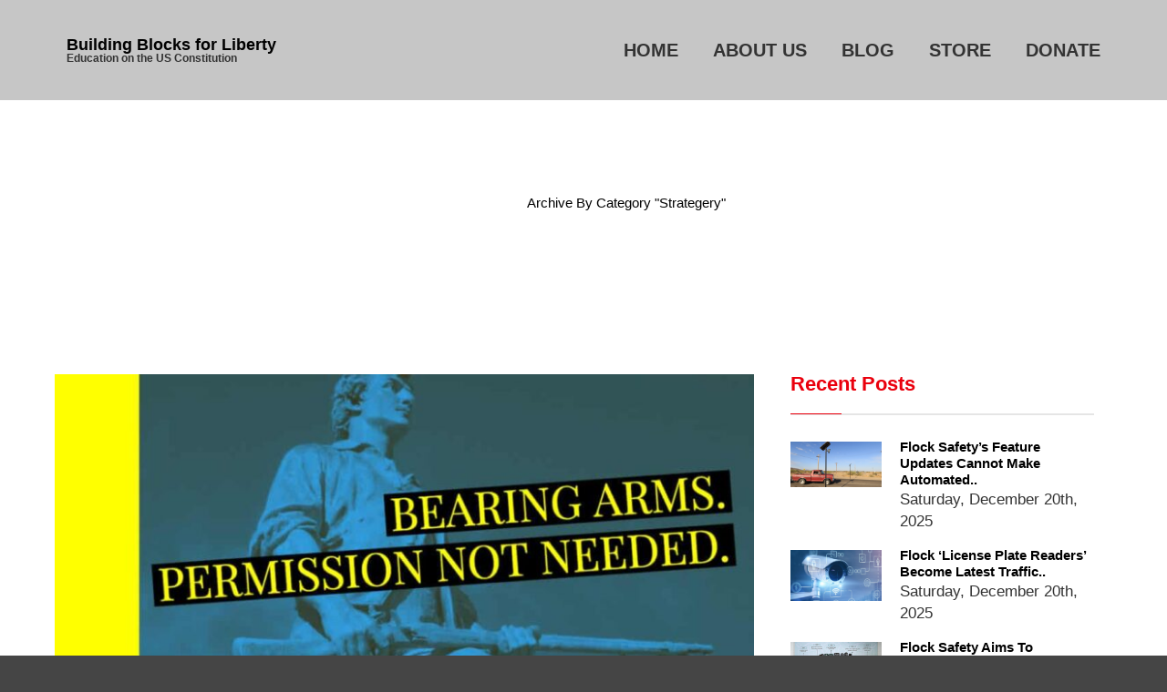

--- FILE ---
content_type: text/html; charset=UTF-8
request_url: https://buildingblocksforliberty.org/category/strategery/
body_size: 13203
content:
<!DOCTYPE html>
<html lang="en-US">
<head>
	<meta charset="UTF-8">
	<meta name="viewport" content="width=device-width, initial-scale=1">
	<meta name='robots' content='index, follow, max-image-preview:large, max-snippet:-1, max-video-preview:-1' />
	<style>img:is([sizes="auto" i], [sizes^="auto," i]) { contain-intrinsic-size: 3000px 1500px }</style>
	
	<!-- This site is optimized with the Yoast SEO plugin v26.7 - https://yoast.com/wordpress/plugins/seo/ -->
	<title>Strategery Archives - Building Blocks for Liberty</title>
	<link rel="canonical" href="https://buildingblocksforliberty.org/category/strategery/" />
	<meta property="og:locale" content="en_US" />
	<meta property="og:type" content="article" />
	<meta property="og:title" content="Strategery Archives - Building Blocks for Liberty" />
	<meta property="og:url" content="https://buildingblocksforliberty.org/category/strategery/" />
	<meta property="og:site_name" content="Building Blocks for Liberty" />
	<meta name="twitter:card" content="summary_large_image" />
	<script type="application/ld+json" class="yoast-schema-graph">{"@context":"https://schema.org","@graph":[{"@type":"CollectionPage","@id":"https://buildingblocksforliberty.org/category/strategery/","url":"https://buildingblocksforliberty.org/category/strategery/","name":"Strategery Archives - Building Blocks for Liberty","isPartOf":{"@id":"https://buildingblocksforliberty.org/#website"},"primaryImageOfPage":{"@id":"https://buildingblocksforliberty.org/category/strategery/#primaryimage"},"image":{"@id":"https://buildingblocksforliberty.org/category/strategery/#primaryimage"},"thumbnailUrl":"https://buildingblocksforliberty.org/wp-content/uploads/2022/06/2a-bearing-arms-permission-not-needed-1200-spark-1-1024x537-1.jpg","breadcrumb":{"@id":"https://buildingblocksforliberty.org/category/strategery/#breadcrumb"},"inLanguage":"en-US"},{"@type":"ImageObject","inLanguage":"en-US","@id":"https://buildingblocksforliberty.org/category/strategery/#primaryimage","url":"https://buildingblocksforliberty.org/wp-content/uploads/2022/06/2a-bearing-arms-permission-not-needed-1200-spark-1-1024x537-1.jpg","contentUrl":"https://buildingblocksforliberty.org/wp-content/uploads/2022/06/2a-bearing-arms-permission-not-needed-1200-spark-1-1024x537-1.jpg","width":1024,"height":537},{"@type":"BreadcrumbList","@id":"https://buildingblocksforliberty.org/category/strategery/#breadcrumb","itemListElement":[{"@type":"ListItem","position":1,"name":"Home","item":"https://buildingblocksforliberty.org/"},{"@type":"ListItem","position":2,"name":"Strategery"}]},{"@type":"WebSite","@id":"https://buildingblocksforliberty.org/#website","url":"https://buildingblocksforliberty.org/","name":"Building Blocks for Liberty","description":"Education on the US Constitution","potentialAction":[{"@type":"SearchAction","target":{"@type":"EntryPoint","urlTemplate":"https://buildingblocksforliberty.org/?s={search_term_string}"},"query-input":{"@type":"PropertyValueSpecification","valueRequired":true,"valueName":"search_term_string"}}],"inLanguage":"en-US"}]}</script>
	<!-- / Yoast SEO plugin. -->


<link rel='dns-prefetch' href='//www.google.com' />
<link rel='dns-prefetch' href='//www.googletagmanager.com' />
<link rel="alternate" type="application/rss+xml" title="Building Blocks for Liberty &raquo; Feed" href="https://buildingblocksforliberty.org/feed/" />
<link rel="alternate" type="application/rss+xml" title="Building Blocks for Liberty &raquo; Comments Feed" href="https://buildingblocksforliberty.org/comments/feed/" />
<link rel="alternate" type="application/rss+xml" title="Building Blocks for Liberty &raquo; Strategery Category Feed" href="https://buildingblocksforliberty.org/category/strategery/feed/" />
<script type="text/javascript">
/* <![CDATA[ */
window._wpemojiSettings = {"baseUrl":"https:\/\/s.w.org\/images\/core\/emoji\/16.0.1\/72x72\/","ext":".png","svgUrl":"https:\/\/s.w.org\/images\/core\/emoji\/16.0.1\/svg\/","svgExt":".svg","source":{"concatemoji":"https:\/\/buildingblocksforliberty.org\/wp-includes\/js\/wp-emoji-release.min.js?ver=6.8.3"}};
/*! This file is auto-generated */
!function(s,n){var o,i,e;function c(e){try{var t={supportTests:e,timestamp:(new Date).valueOf()};sessionStorage.setItem(o,JSON.stringify(t))}catch(e){}}function p(e,t,n){e.clearRect(0,0,e.canvas.width,e.canvas.height),e.fillText(t,0,0);var t=new Uint32Array(e.getImageData(0,0,e.canvas.width,e.canvas.height).data),a=(e.clearRect(0,0,e.canvas.width,e.canvas.height),e.fillText(n,0,0),new Uint32Array(e.getImageData(0,0,e.canvas.width,e.canvas.height).data));return t.every(function(e,t){return e===a[t]})}function u(e,t){e.clearRect(0,0,e.canvas.width,e.canvas.height),e.fillText(t,0,0);for(var n=e.getImageData(16,16,1,1),a=0;a<n.data.length;a++)if(0!==n.data[a])return!1;return!0}function f(e,t,n,a){switch(t){case"flag":return n(e,"\ud83c\udff3\ufe0f\u200d\u26a7\ufe0f","\ud83c\udff3\ufe0f\u200b\u26a7\ufe0f")?!1:!n(e,"\ud83c\udde8\ud83c\uddf6","\ud83c\udde8\u200b\ud83c\uddf6")&&!n(e,"\ud83c\udff4\udb40\udc67\udb40\udc62\udb40\udc65\udb40\udc6e\udb40\udc67\udb40\udc7f","\ud83c\udff4\u200b\udb40\udc67\u200b\udb40\udc62\u200b\udb40\udc65\u200b\udb40\udc6e\u200b\udb40\udc67\u200b\udb40\udc7f");case"emoji":return!a(e,"\ud83e\udedf")}return!1}function g(e,t,n,a){var r="undefined"!=typeof WorkerGlobalScope&&self instanceof WorkerGlobalScope?new OffscreenCanvas(300,150):s.createElement("canvas"),o=r.getContext("2d",{willReadFrequently:!0}),i=(o.textBaseline="top",o.font="600 32px Arial",{});return e.forEach(function(e){i[e]=t(o,e,n,a)}),i}function t(e){var t=s.createElement("script");t.src=e,t.defer=!0,s.head.appendChild(t)}"undefined"!=typeof Promise&&(o="wpEmojiSettingsSupports",i=["flag","emoji"],n.supports={everything:!0,everythingExceptFlag:!0},e=new Promise(function(e){s.addEventListener("DOMContentLoaded",e,{once:!0})}),new Promise(function(t){var n=function(){try{var e=JSON.parse(sessionStorage.getItem(o));if("object"==typeof e&&"number"==typeof e.timestamp&&(new Date).valueOf()<e.timestamp+604800&&"object"==typeof e.supportTests)return e.supportTests}catch(e){}return null}();if(!n){if("undefined"!=typeof Worker&&"undefined"!=typeof OffscreenCanvas&&"undefined"!=typeof URL&&URL.createObjectURL&&"undefined"!=typeof Blob)try{var e="postMessage("+g.toString()+"("+[JSON.stringify(i),f.toString(),p.toString(),u.toString()].join(",")+"));",a=new Blob([e],{type:"text/javascript"}),r=new Worker(URL.createObjectURL(a),{name:"wpTestEmojiSupports"});return void(r.onmessage=function(e){c(n=e.data),r.terminate(),t(n)})}catch(e){}c(n=g(i,f,p,u))}t(n)}).then(function(e){for(var t in e)n.supports[t]=e[t],n.supports.everything=n.supports.everything&&n.supports[t],"flag"!==t&&(n.supports.everythingExceptFlag=n.supports.everythingExceptFlag&&n.supports[t]);n.supports.everythingExceptFlag=n.supports.everythingExceptFlag&&!n.supports.flag,n.DOMReady=!1,n.readyCallback=function(){n.DOMReady=!0}}).then(function(){return e}).then(function(){var e;n.supports.everything||(n.readyCallback(),(e=n.source||{}).concatemoji?t(e.concatemoji):e.wpemoji&&e.twemoji&&(t(e.twemoji),t(e.wpemoji)))}))}((window,document),window._wpemojiSettings);
/* ]]> */
</script>
			<style>
			#wp-admin-bar-layers-edit-layout .ab-icon:before{
				font-family: "layers-interface" !important;
				content: "\e62f" !important;
				font-size: 16px !important;
			}
			</style>
		<link rel='stylesheet' id='stripe-main-styles-css' href='https://buildingblocksforliberty.org/wp-content/mu-plugins/vendor/godaddy/mwc-core/assets/css/stripe-settings.css' type='text/css' media='all' />
<style id='wp-emoji-styles-inline-css' type='text/css'>

	img.wp-smiley, img.emoji {
		display: inline !important;
		border: none !important;
		box-shadow: none !important;
		height: 1em !important;
		width: 1em !important;
		margin: 0 0.07em !important;
		vertical-align: -0.1em !important;
		background: none !important;
		padding: 0 !important;
	}
</style>
<link rel='stylesheet' id='dashicons-css' href='https://buildingblocksforliberty.org/wp-includes/css/dashicons.min.css?ver=6.8.3' type='text/css' media='all' />
<link rel='stylesheet' id='admin-bar-css' href='https://buildingblocksforliberty.org/wp-includes/css/admin-bar.min.css?ver=6.8.3' type='text/css' media='all' />
<style id='admin-bar-inline-css' type='text/css'>

    /* Hide CanvasJS credits for P404 charts specifically */
    #p404RedirectChart .canvasjs-chart-credit {
        display: none !important;
    }
    
    #p404RedirectChart canvas {
        border-radius: 6px;
    }

    .p404-redirect-adminbar-weekly-title {
        font-weight: bold;
        font-size: 14px;
        color: #fff;
        margin-bottom: 6px;
    }

    #wpadminbar #wp-admin-bar-p404_free_top_button .ab-icon:before {
        content: "\f103";
        color: #dc3545;
        top: 3px;
    }
    
    #wp-admin-bar-p404_free_top_button .ab-item {
        min-width: 80px !important;
        padding: 0px !important;
    }
    
    /* Ensure proper positioning and z-index for P404 dropdown */
    .p404-redirect-adminbar-dropdown-wrap { 
        min-width: 0; 
        padding: 0;
        position: static !important;
    }
    
    #wpadminbar #wp-admin-bar-p404_free_top_button_dropdown {
        position: static !important;
    }
    
    #wpadminbar #wp-admin-bar-p404_free_top_button_dropdown .ab-item {
        padding: 0 !important;
        margin: 0 !important;
    }
    
    .p404-redirect-dropdown-container {
        min-width: 340px;
        padding: 18px 18px 12px 18px;
        background: #23282d !important;
        color: #fff;
        border-radius: 12px;
        box-shadow: 0 8px 32px rgba(0,0,0,0.25);
        margin-top: 10px;
        position: relative !important;
        z-index: 999999 !important;
        display: block !important;
        border: 1px solid #444;
    }
    
    /* Ensure P404 dropdown appears on hover */
    #wpadminbar #wp-admin-bar-p404_free_top_button .p404-redirect-dropdown-container { 
        display: none !important;
    }
    
    #wpadminbar #wp-admin-bar-p404_free_top_button:hover .p404-redirect-dropdown-container { 
        display: block !important;
    }
    
    #wpadminbar #wp-admin-bar-p404_free_top_button:hover #wp-admin-bar-p404_free_top_button_dropdown .p404-redirect-dropdown-container {
        display: block !important;
    }
    
    .p404-redirect-card {
        background: #2c3338;
        border-radius: 8px;
        padding: 18px 18px 12px 18px;
        box-shadow: 0 2px 8px rgba(0,0,0,0.07);
        display: flex;
        flex-direction: column;
        align-items: flex-start;
        border: 1px solid #444;
    }
    
    .p404-redirect-btn {
        display: inline-block;
        background: #dc3545;
        color: #fff !important;
        font-weight: bold;
        padding: 5px 22px;
        border-radius: 8px;
        text-decoration: none;
        font-size: 17px;
        transition: background 0.2s, box-shadow 0.2s;
        margin-top: 8px;
        box-shadow: 0 2px 8px rgba(220,53,69,0.15);
        text-align: center;
        line-height: 1.6;
    }
    
    .p404-redirect-btn:hover {
        background: #c82333;
        color: #fff !important;
        box-shadow: 0 4px 16px rgba(220,53,69,0.25);
    }
    
    /* Prevent conflicts with other admin bar dropdowns */
    #wpadminbar .ab-top-menu > li:hover > .ab-item,
    #wpadminbar .ab-top-menu > li.hover > .ab-item {
        z-index: auto;
    }
    
    #wpadminbar #wp-admin-bar-p404_free_top_button:hover > .ab-item {
        z-index: 999998 !important;
    }
    
</style>
<link rel='stylesheet' id='ctct_form_styles-css' href='https://buildingblocksforliberty.org/wp-content/plugins/constant-contact-forms/assets/css/style.css?ver=2.14.1' type='text/css' media='all' />
<link rel='stylesheet' id='SFSImainCss-css' href='https://buildingblocksforliberty.org/wp-content/plugins/ultimate-social-media-icons/css/sfsi-style.css?ver=2.9.6' type='text/css' media='all' />
<style id='woocommerce-inline-inline-css' type='text/css'>
.woocommerce form .form-row .required { visibility: visible; }
</style>
<link rel='stylesheet' id='layers-font-awesome-css' href='https://buildingblocksforliberty.org/wp-content/themes/layerswp/core/assets/plugins/font-awesome/font-awesome.min.css?ver=6.8.3' type='text/css' media='all' />
<link rel='stylesheet' id='owl.carousel-css' href='https://buildingblocksforliberty.org/wp-content/themes/miata/assets/css/owl.carousel.css?ver=1.0.0' type='text/css' media='all' />
<link rel='stylesheet' id='slick-css' href='https://buildingblocksforliberty.org/wp-content/themes/miata/assets/css/slick.css?ver=1.0.0' type='text/css' media='all' />
<link rel='stylesheet' id='venobox-css' href='https://buildingblocksforliberty.org/wp-content/themes/miata/assets/venobox/venobox.css?ver=1.0.0' type='text/css' media='all' />
<link rel='stylesheet' id='animate-css' href='https://buildingblocksforliberty.org/wp-content/themes/miata/assets/css/animate.css?ver=1.0.0' type='text/css' media='all' />
<link rel='stylesheet' id='magnific-popup-css' href='https://buildingblocksforliberty.org/wp-content/themes/miata/assets/css/magnific-popup.css?ver=1.0.0' type='text/css' media='all' />
<link rel='stylesheet' id='miata-slider-css' href='https://buildingblocksforliberty.org/wp-content/themes/miata/assets/css/slider.css?ver=1.0.0' type='text/css' media='all' />
<link rel='stylesheet' id='layers-framework-css' href='https://buildingblocksforliberty.org/wp-content/themes/layerswp/assets/css/framework.css?ver=2.0.7' type='text/css' media='all' />
<link rel='stylesheet' id='layers-components-css' href='https://buildingblocksforliberty.org/wp-content/themes/layerswp/assets/css/components.css?ver=2.0.7' type='text/css' media='all' />
<link rel='stylesheet' id='layers-responsive-css' href='https://buildingblocksforliberty.org/wp-content/themes/layerswp/assets/css/responsive.css?ver=2.0.7' type='text/css' media='all' />
<link rel='stylesheet' id='layers-icon-fonts-css' href='https://buildingblocksforliberty.org/wp-content/themes/layerswp/assets/css/layers-icons.css?ver=2.0.7' type='text/css' media='all' />
<link rel='stylesheet' id='layers-woocommerce-css' href='https://buildingblocksforliberty.org/wp-content/themes/layerswp/assets/css/woocommerce.css?ver=2.0.7' type='text/css' media='all' />
<link rel='stylesheet' id='layers-style-css' href='https://buildingblocksforliberty.org/wp-content/themes/miata/style.css?ver=2.0.7' type='text/css' media='all' />
<script type="text/javascript" src="https://buildingblocksforliberty.org/wp-content/plugins/jquery-updater/js/jquery-3.7.1.min.js?ver=3.7.1" id="jquery-core-js"></script>
<script type="text/javascript" src="https://buildingblocksforliberty.org/wp-content/plugins/jquery-updater/js/jquery-migrate-3.5.2.min.js?ver=3.5.2" id="jquery-migrate-js"></script>
<script type="text/javascript" src="https://buildingblocksforliberty.org/wp-content/plugins/woocommerce/assets/js/jquery-blockui/jquery.blockUI.min.js?ver=2.7.0-wc.10.4.3" id="wc-jquery-blockui-js" defer="defer" data-wp-strategy="defer"></script>
<script type="text/javascript" id="wc-add-to-cart-js-extra">
/* <![CDATA[ */
var wc_add_to_cart_params = {"ajax_url":"\/wp-admin\/admin-ajax.php","wc_ajax_url":"\/?wc-ajax=%%endpoint%%","i18n_view_cart":"View cart","cart_url":"https:\/\/buildingblocksforliberty.org\/cart\/","is_cart":"","cart_redirect_after_add":"no"};
/* ]]> */
</script>
<script type="text/javascript" src="https://buildingblocksforliberty.org/wp-content/plugins/woocommerce/assets/js/frontend/add-to-cart.min.js?ver=10.4.3" id="wc-add-to-cart-js" defer="defer" data-wp-strategy="defer"></script>
<script type="text/javascript" src="https://buildingblocksforliberty.org/wp-content/plugins/woocommerce/assets/js/js-cookie/js.cookie.min.js?ver=2.1.4-wc.10.4.3" id="wc-js-cookie-js" defer="defer" data-wp-strategy="defer"></script>
<script type="text/javascript" id="woocommerce-js-extra">
/* <![CDATA[ */
var woocommerce_params = {"ajax_url":"\/wp-admin\/admin-ajax.php","wc_ajax_url":"\/?wc-ajax=%%endpoint%%","i18n_password_show":"Show password","i18n_password_hide":"Hide password"};
/* ]]> */
</script>
<script type="text/javascript" src="https://buildingblocksforliberty.org/wp-content/plugins/woocommerce/assets/js/frontend/woocommerce.min.js?ver=10.4.3" id="woocommerce-js" defer="defer" data-wp-strategy="defer"></script>
<script type="text/javascript" id="WCPAY_ASSETS-js-extra">
/* <![CDATA[ */
var wcpayAssets = {"url":"https:\/\/buildingblocksforliberty.org\/wp-content\/plugins\/woocommerce-payments\/dist\/"};
/* ]]> */
</script>
<script type="text/javascript" src="https://buildingblocksforliberty.org/wp-content/themes/layerswp/assets/js/plugins.js?ver=2.0.7" id="layers-plugins-js"></script>
<script type="text/javascript" id="layers-framework-js-extra">
/* <![CDATA[ */
var layers_script_settings = {"header_sticky_breakpoint":"270"};
/* ]]> */
</script>
<script type="text/javascript" src="https://buildingblocksforliberty.org/wp-content/themes/layerswp/assets/js/layers.framework.js?ver=2.0.7" id="layers-framework-js"></script>
<link rel="https://api.w.org/" href="https://buildingblocksforliberty.org/wp-json/" /><link rel="alternate" title="JSON" type="application/json" href="https://buildingblocksforliberty.org/wp-json/wp/v2/categories/298" /><link rel="EditURI" type="application/rsd+xml" title="RSD" href="https://buildingblocksforliberty.org/xmlrpc.php?rsd" />
<meta name="generator" content="WordPress 6.8.3" />
<meta name="generator" content="WooCommerce 10.4.3" />
<meta name="generator" content="Site Kit by Google 1.170.0" /><meta name="follow.[base64]" content="pFVswtH016rWcTqKSnYG"/> <!-- Custom Stylesheet -->			  <style type="text/css">			  			  .breadcrumb-area {				background-color: #000000 ;				       				padding-top:px;				padding-bottom:px;         			  }       			  			  .bread-crumbs li,			  .bread-crumbs li a,			  .bread-crumbs a     			  {				color: #ffffff;			  }			  .bread-crumbs li span.current			  {				color: #1293d4;			  }			  .breadcrumb-area::before {				  background: #000000;  				  content: "";				  height: 100%;				  left: 0;				  opacity: 0;				  position: absolute;				  top: 0;				  width: 100%;		     }							  </style>	  <style type="text/css" id="layers-inline-styles-header">

 body { font-family: "Arimo", Helvetica, sans-serif;} 

 h1,h2,h3,h4,h5,h6, .heading { font-family: "Arimo", Helvetica, sans-serif;} 

 button, .button, input[type=submit] { font-family: "Arbutus", Helvetica, sans-serif;} 

 .header-site, .header-site.header-sticky { background-color: rgba(198, 198, 198, 1); } 

 .title-container { background-color: #c6c6c6; } 

 input[type="button"],  input[type="submit"],  button,  .button,  .form-submit input[type="submit"],  .invert input[type="button"],  .invert input[type="submit"],  .invert button,  .invert .button,  .invert .form-submit input[type="submit"]{ background-color: #000000; color: #FFFFFF; } 

 input[type="button"]:hover,  input[type="submit"]:hover,  button:hover,  .button:hover,  .form-submit input[type="submit"]:hover,  .invert input[type="button"]:hover,  .invert input[type="submit"]:hover,  .invert button:hover,  .invert .button:hover,  .invert .form-submit input[type="submit"]:hover{ background-color: #4d4d4d; color: #FFFFFF; } 

 .copy a:not(.button),  .story a:not(.button){ color: #000000;border-bottom-color: #000000;} 

 .copy a:not(.button):hover,  .story a:not(.button):hover{ color: #4d4d4d;border-bottom-color: #4d4d4d;} 

 .footer-site { background-color: #2b2b2b; } 

 .social-icon li a.facebook:hover{ background-color: #0A5FA6;} 

 .social-icon li a.google:hover{ background-color: #31aae2;} 

 .social-icon li a.twitter:hover{ background-color: #df4b38;} 

 .social-icon li a.instagram:hover{ background-color: #df4b38;} 

 .social-icon li a.pinterest:hover{ background-color: #E21B1B;} 

 .footer-site{ background-color: #2b2b2b;} 

 .footer-top{ background-color: #2a2a2a;} 

 .footer-site,.footer-site .widget .section-nav-title{ color: #ffffff;} 

 .footer-site a,.footer-site .widget a{ color: #FFFFFF;} 

 .footer-site a:hover,.footer-site .widget a:hover,.footer-site .widget.widget_nav_menu .menu li a:hover{ color: #ea000d;} 

 .footer-site .grid.footer-top-grid{ padding-top: 80px;} 

 .footer-site .grid.footer-top-grid{ padding-bottom: 41px;} 

 .footer-site .grid.footer-top-grid{ margin-top: 0px;} 

 .footer-site .grid.footer-top-grid{ margin-bottom: 0px;} 

 .copyright-area{ background: #2A2A2A;} 

 .copyright .site-text{ font-size: 13px;} 

 .copyright .site-text{ color: #ffffff;} 

 .copyright .nav-horizontal.footermenu a{ color: #ffffff;} 

 .copyright .nav-horizontal.footermenu a:hover{ color: #ea000d;} 

 .breadcrumb-area { background-image: url( 'https://buildingblocksforliberty.org/wp-content/uploads/2017/05/bg8.jpg' );} 

 .breadcrumb-area:before { background: #ffffff;} 

 .breadcrumb-area:before { opacity: 1;} 

 .breadcrumb-area { padding-top: 103px;padding-bottom: 103px;} 

 .breadcrumb-padding.pages-p { text-align: center;} 

 .bread-crumbs a, .breadcrumb-list a,.breadcrumb-title h1,.breadcrumb-list > ul { color: #ffffff;} 

 .breadcrumb-list li:last-child { color: #000000;} 

 .breadcrumb-list a:hover { color: #ea000d;} 

 .breadcrumb-list ul,.breadcrumb-list li,.breadcrumb-list a { font-size: 15px;line-height: 20px;} 

 .breadcrumb-list ul,.breadcrumb-list li,.breadcrumb-list a { text-transform: capitalize;} 

  .pull-right.sidebar h5.section-nav-title, .pull-left.sidebar h5.section-nav-title,.sidebar .widget_archive ul li::after, .sidebar .widget_categories ul li::after,.sidebar .widget.widget_nav_menu .sub-menu li a:hover,.sidebar ul li a:hover,.single-blog-item .single-blog-text > a:hover, .single-blog-item .blog-date a:hover,.single-blog-item .single-blog-text > a:hover, .single-blog-item .blog-date a:hover,.single-blog-text h4 a:hover,.copyright .nav-horizontal.footermenu a:hover,.comment-list .copy a:not(.button), .comment-list .story a:not(.button),a:hover,div[class*=" off-canvas-"] .section-nav-title{ color: #ea000d;} 

  .pull-right.sidebar h5.section-nav-title::before, .pull-left.sidebar h5.section-nav-title::before,td#today,.search-form input[type="submit"],.tagcloud a:hover,.header-site .nav ul li a span,.single-blog-item .single-blog-text .buttons::before,#comments p.form-submit input.submit[type="submit"],.comment-list .copy a:hover:not(.button), .comment-list .story a:hover:not(.button),.search-form input[type="submit"], .post-password-form input[type="submit"],a#scrollUp:hover{ background: #ea000d;} 

  td#today,.tagcloud a:hover,.header-site .sub-menu, .nav .children{ border-color: #ea000d;} </style>			<meta property="og:title" content="Strategery Archives - Building Blocks for Liberty" />
			<meta property="og:description" content="Education on the US Constitution" />
			<meta property="og:type" content="website" />
			<meta property="og:url" content="" />
						<noscript><style>.woocommerce-product-gallery{ opacity: 1 !important; }</style></noscript>
	<meta name="generator" content="Elementor 3.34.1; features: additional_custom_breakpoints; settings: css_print_method-external, google_font-enabled, font_display-auto">
			<style>
				.e-con.e-parent:nth-of-type(n+4):not(.e-lazyloaded):not(.e-no-lazyload),
				.e-con.e-parent:nth-of-type(n+4):not(.e-lazyloaded):not(.e-no-lazyload) * {
					background-image: none !important;
				}
				@media screen and (max-height: 1024px) {
					.e-con.e-parent:nth-of-type(n+3):not(.e-lazyloaded):not(.e-no-lazyload),
					.e-con.e-parent:nth-of-type(n+3):not(.e-lazyloaded):not(.e-no-lazyload) * {
						background-image: none !important;
					}
				}
				@media screen and (max-height: 640px) {
					.e-con.e-parent:nth-of-type(n+2):not(.e-lazyloaded):not(.e-no-lazyload),
					.e-con.e-parent:nth-of-type(n+2):not(.e-lazyloaded):not(.e-no-lazyload) * {
						background-image: none !important;
					}
				}
			</style>
			<script id='nitro-telemetry-meta' nitro-exclude>window.NPTelemetryMetadata={missReason: (!window.NITROPACK_STATE ? 'url not allowed' : 'hit'),pageType: 'category',isEligibleForOptimization: false,}</script><script id='nitro-generic' nitro-exclude>(()=>{window.NitroPack=window.NitroPack||{coreVersion:"na",isCounted:!1};let e=document.createElement("script");if(e.src="https://nitroscripts.com/FiyqnEykcUhZAvnZgIclBoeItdoTuvJm",e.async=!0,e.id="nitro-script",document.head.appendChild(e),!window.NitroPack.isCounted){window.NitroPack.isCounted=!0;let t=()=>{navigator.sendBeacon("https://to.getnitropack.com/p",JSON.stringify({siteId:"FiyqnEykcUhZAvnZgIclBoeItdoTuvJm",url:window.location.href,isOptimized:!!window.IS_NITROPACK,coreVersion:"na",missReason:window.NPTelemetryMetadata?.missReason||"",pageType:window.NPTelemetryMetadata?.pageType||"",isEligibleForOptimization:!!window.NPTelemetryMetadata?.isEligibleForOptimization}))};(()=>{let e=()=>new Promise(e=>{"complete"===document.readyState?e():window.addEventListener("load",e)}),i=()=>new Promise(e=>{document.prerendering?document.addEventListener("prerenderingchange",e,{once:!0}):e()}),a=async()=>{await i(),await e(),t()};a()})(),window.addEventListener("pageshow",e=>{if(e.persisted){let i=document.prerendering||self.performance?.getEntriesByType?.("navigation")[0]?.activationStart>0;"visible"!==document.visibilityState||i||t()}})}})();</script></head>
<body data-rsssl=1 class="archive category category-strategery category-298 wp-theme-layerswp wp-child-theme-miata theme-layerswp sfsi_actvite_theme_default woocommerce-no-js ctct-layerswp body-header-logo-left layers-header-sticky layers-post-page right-sidebar elementor-default elementor-kit-4062">
	<div class="wrapper invert off-canvas-right" id="off-canvas-right">
    <a class="close-canvas" data-toggle="#off-canvas-right" data-toggle-class="open">
        <i class="l-close"></i>
        Close    </a>

    <div class="content nav-mobile clearfix">
        <nav class="nav nav-vertical"><ul id="menu-footer-left-menu" class="menu"><li id="menu-item-1117" class="menu-item menu-item-type-post_type menu-item-object-page menu-item-home menu-item-1117"><a href="https://buildingblocksforliberty.org/">Home</a></li>
<li id="menu-item-1883" class="menu-item menu-item-type-post_type menu-item-object-page menu-item-1883"><a href="https://buildingblocksforliberty.org/aboutus/">About Us</a></li>
<li id="menu-item-998" class="menu-item menu-item-type-post_type menu-item-object-page current_page_parent menu-item-998"><a href="https://buildingblocksforliberty.org/blog-2/">Blog</a></li>
<li id="menu-item-1888" class="menu-item menu-item-type-post_type menu-item-object-page menu-item-1888"><a href="https://buildingblocksforliberty.org/shop/">Store</a></li>
<li id="menu-item-1200" class="menu-item menu-item-type-custom menu-item-object-custom menu-item-1200"><a href="https://buildingblocksforliberty.org/donate/">Donate</a></li>
</ul></nav>    </div>
    
		<aside id="recent-posts-3" class="content widget widget_recent_entries">
		<h5 class="section-nav-title">Recent Posts</h5>
		<ul>
											<li>
					<a href="https://buildingblocksforliberty.org/flock-safetys-feature-updates-cannot-make-automated-license-plate-readers-safe/">Flock Safety’s Feature Updates Cannot Make Automated License Plate Readers Safe</a>
									</li>
											<li>
					<a href="https://buildingblocksforliberty.org/flock-license-plate-readers-become-latest-traffic-enforcement-controversy/">Flock ‘License Plate Readers’ Become Latest Traffic Enforcement Controversy</a>
									</li>
											<li>
					<a href="https://buildingblocksforliberty.org/flock-safety-aims-to-eradicate-crime-in-the-u-s-with-ai-powered-surveillance-expansion/">Flock Safety Aims to Eradicate Crime in the U.S. with AI-Powered Surveillance Expansion</a>
									</li>
											<li>
					<a href="https://buildingblocksforliberty.org/fast-growing-company-flock-who-are-they/">Fast-Growing Company Flock, Who are They?</a>
									</li>
											<li>
					<a href="https://buildingblocksforliberty.org/camera-by-camera-north-carolina-police-build-growing-network-to-track-vehicles/">Camera by camera, North Carolina police build growing network to track vehicles</a>
									</li>
					</ul>

		</aside></div>		<div class="wrapper-site">

		
		
		
		<section class="header-site header-sticky content header-left" >
						<div class=" header-block">
				<div class="logo">
	
			<div class="site-description">
						<h3 class="sitename sitetitle"><a href="https://buildingblocksforliberty.org">Building Blocks for Liberty</a></h3>
			<p class="tagline">Education on the US Constitution</p>
					</div>
	</div>

<nav class="nav nav-horizontal">
    
    <ul id="menu-footer-left-menu-1" class="menu"><li class="menu-item menu-item-type-post_type menu-item-object-page menu-item-home menu-item-1117"><a href="https://buildingblocksforliberty.org/">Home</a></li>
<li class="menu-item menu-item-type-post_type menu-item-object-page menu-item-1883"><a href="https://buildingblocksforliberty.org/aboutus/">About Us</a></li>
<li class="menu-item menu-item-type-post_type menu-item-object-page current_page_parent menu-item-998"><a href="https://buildingblocksforliberty.org/blog-2/">Blog</a></li>
<li class="menu-item menu-item-type-post_type menu-item-object-page menu-item-1888"><a href="https://buildingblocksforliberty.org/shop/">Store</a></li>
<li class="menu-item menu-item-type-custom menu-item-object-custom menu-item-1200"><a href="https://buildingblocksforliberty.org/donate/">Donate</a></li>
</ul>
    
    
<a class="responsive-nav"  data-toggle="#off-canvas-right" data-toggle-class="open">
	<span class="l-menu"></span>
</a>
</nav>			</div>
					</section>

		
<!-- breadcrumb-area start -->
    <div class="breadcrumb-area archive-page">
        <div class="container">
            <div class="grid">
                <div class="column span-12">
                    <div class="breadcrumb-padding pages-p">
                        <div class="breadcrumb-list">
                            <ul xmlns:v="http://rdf.data-vocabulary.org/#"><li><a rel="v:url" property="v:title" href="https://buildingblocksforliberty.org/">Home</a></li> <li>/</li><li>Archive by Category &quot;Strategery&quot;</li></ul>                        </div>
                    </div>
                </div>
            </div>
        </div>
    </div>
     
<!-- breadcrumb-area end -->
		<section id="wrapper-content" class="wrapper-content"><div class="container content-main archive clearfix archive-page">
	<div class="grid">
		
					<div id="post-list" class="column span-8">
									
		<div class="post-18477 post type-post status-publish format-standard has-post-thumbnail hentry category-nullification category-right-to-keep-and-bear-arms category-strategery tag-2nd-amendment tag-federal-gun-control tag-nullification tag-nullify tag-right-to-keep-and-bear-arms tag-strategy">
			<div class="single-blog-item overlay-hover single-blog-pading">	
					
				<div class="single-blog-image">
						<div class="overlay-effect"><a href="https://buildingblocksforliberty.org/4-steps-to-nullify-federal-gun-control/"><img fetchpriority="high" width="790" height="380" src="https://buildingblocksforliberty.org/wp-content/uploads/2022/06/2a-bearing-arms-permission-not-needed-1200-spark-1-1024x537-1-790x380.jpg" class="attachment-blogimage size-blogimage" alt="" decoding="async" /></a></div>
				</div>
								<div class="single-blog-text">
					<h4><a href="https://buildingblocksforliberty.org/4-steps-to-nullify-federal-gun-control/">Essential Strategy: 4 Steps to Nullify Federal Gun Control</a></h4>
					<div class="blog-date">
						<span><i class="fa fa-calendar"></i>
						 June 10, 2022						</span>
						<span><i class="fa fa-folder-o"></i><a href="https://buildingblocksforliberty.org/category/nullification/" rel="category tag">Nullification</a> / <a href="https://buildingblocksforliberty.org/category/right-to-keep-and-bear-arms/" rel="category tag">Right to Keep and Bear Arms</a> / <a href="https://buildingblocksforliberty.org/category/strategery/" rel="category tag">Strategery</a></span>
						<span>
							<a class="right" href="">
								<i class="fa fa-comment"></i> 0							</a>
						</span>
					</div>
					<p>
						By: Michael Boldin If you’re like me, you’ve been hearing a constant barrage of attacks on the 2nd amendment – and your natural right to keep and bear arms.Personally – I ...					</p>
					
					<a class="buttons" href="https://buildingblocksforliberty.org/4-steps-to-nullify-federal-gun-control/">Read more.</a>			
					
				</div>	
			</div>	
		</div>

											
		<div class="post-18450 post type-post status-publish format-standard has-post-thumbnail hentry category-strategery tag-constitution tag-defense-for-fugitive-slaves tag-fugitive-slave-act tag-james-madison tag-lysander-spooner tag-resist">
			<div class="single-blog-item overlay-hover single-blog-pading">	
					
				<div class="single-blog-image">
						<div class="overlay-effect"><a href="https://buildingblocksforliberty.org/lysander-spooners-strategy-to-stop-unconstitutional-acts/"><img width="790" height="380" src="https://buildingblocksforliberty.org/wp-content/uploads/2022/06/spooner-resist-1280-1024x576-1-790x380.jpg" class="attachment-blogimage size-blogimage" alt="" decoding="async" /></a></div>
				</div>
								<div class="single-blog-text">
					<h4><a href="https://buildingblocksforliberty.org/lysander-spooners-strategy-to-stop-unconstitutional-acts/">Lysander Spooner’s Strategy to Stop Unconstitutional Acts</a></h4>
					<div class="blog-date">
						<span><i class="fa fa-calendar"></i>
						 June 2, 2022						</span>
						<span><i class="fa fa-folder-o"></i><a href="https://buildingblocksforliberty.org/category/strategery/" rel="category tag">Strategery</a></span>
						<span>
							<a class="right" href="">
								<i class="fa fa-comment"></i> 0							</a>
						</span>
					</div>
					<p>
						By: Mike Maharrey Resist. That was Lysander Spooner’s strategy to stop unconstitutional acts that was very much in line with James Madison and other prominent founders. Spooner was a prominent 19th-century ...					</p>
					
					<a class="buttons" href="https://buildingblocksforliberty.org/lysander-spooners-strategy-to-stop-unconstitutional-acts/">Read more.</a>			
					
				</div>	
			</div>	
		</div>

											
		<div class="post-3258 post type-post status-publish format-standard has-post-thumbnail hentry category-core-principles category-james-madison category-nullification category-strategery category-strategy category-thomas-jefferson category-usurpation">
			<div class="single-blog-item overlay-hover single-blog-pading">	
					
				<div class="single-blog-image">
						<div class="overlay-effect"><a href="https://buildingblocksforliberty.org/what-do-we-do-about-it-when-the-feds-violate-the-constitution/"><img width="640" height="380" src="https://buildingblocksforliberty.org/wp-content/uploads/2019/06/iuAEPYJ9ZD-640x380.jpg" class="attachment-blogimage size-blogimage" alt="" decoding="async" /></a></div>
				</div>
								<div class="single-blog-text">
					<h4><a href="https://buildingblocksforliberty.org/what-do-we-do-about-it-when-the-feds-violate-the-constitution/">What Do We Do About it When the Feds Violate the Constitution?</a></h4>
					<div class="blog-date">
						<span><i class="fa fa-calendar"></i>
						 June 27, 2019						</span>
						<span><i class="fa fa-folder-o"></i><a href="https://buildingblocksforliberty.org/category/core-principles/" rel="category tag">Core Principles</a> / <a href="https://buildingblocksforliberty.org/category/james-madison/" rel="category tag">James Madison</a> / <a href="https://buildingblocksforliberty.org/category/nullification/" rel="category tag">Nullification</a> / <a href="https://buildingblocksforliberty.org/category/strategery/" rel="category tag">Strategery</a> / <a href="https://buildingblocksforliberty.org/category/strategy/" rel="category tag">Strategy</a> / <a href="https://buildingblocksforliberty.org/category/thomas-jefferson/" rel="category tag">Thomas Jefferson</a> / <a href="https://buildingblocksforliberty.org/category/usurpation/" rel="category tag">Usurpation</a></span>
						<span>
							<a class="right" href="">
								<i class="fa fa-comment"></i> 0							</a>
						</span>
					</div>
					<p>
						By: Michael Boldin Most people tell us the way to deal with violations of the Constitution is to “vote the bums out” or to “sue them in federal court.” Most ...					</p>
					
					<a class="buttons" href="https://buildingblocksforliberty.org/what-do-we-do-about-it-when-the-feds-violate-the-constitution/">Read more.</a>			
					
				</div>	
			</div>	
		</div>

						
							</div>
		
									<div class="column pull-right sidebar no-gutter span-4">
							<aside id="miata_recent-widget-2" class="content well push-bottom-large widget miata_recent"><h5 class="section-nav-title">Recent Posts</h5>
		<!-- start coding  -->
			<div>
														

				<div class="sidebar-blog fix">

										<a  class="image" href="https://buildingblocksforliberty.org/flock-safetys-feature-updates-cannot-make-automated-license-plate-readers-safe/">
						<img loading="lazy" width="1200" height="600" src="https://buildingblocksforliberty.org/wp-content/uploads/2025/12/truck_passing_flock.jpg" class="img-responsive wp-post-image" alt="" decoding="async" srcset="https://buildingblocksforliberty.org/wp-content/uploads/2025/12/truck_passing_flock.jpg 1200w, https://buildingblocksforliberty.org/wp-content/uploads/2025/12/truck_passing_flock-300x150.jpg 300w, https://buildingblocksforliberty.org/wp-content/uploads/2025/12/truck_passing_flock-1024x512.jpg 1024w, https://buildingblocksforliberty.org/wp-content/uploads/2025/12/truck_passing_flock-768x384.jpg 768w, https://buildingblocksforliberty.org/wp-content/uploads/2025/12/truck_passing_flock-600x300.jpg 600w" sizes="(max-width: 1200px) 100vw, 1200px" />					</a>
										<div class="info_of_title fix">
						<h4> <a href="https://buildingblocksforliberty.org/flock-safetys-feature-updates-cannot-make-automated-license-plate-readers-safe/">Flock Safety’s Feature Updates Cannot Make Automated..</a> </h4>
						<span class="time_recnt_post"> Saturday, December 20th, 2025 </span> 
					</div>
				</div>
					

										

				<div class="sidebar-blog fix">

										<a  class="image" href="https://buildingblocksforliberty.org/flock-license-plate-readers-become-latest-traffic-enforcement-controversy/">
						<img loading="lazy" width="959" height="539" src="https://buildingblocksforliberty.org/wp-content/uploads/2025/12/960x0.jpg" class="img-responsive wp-post-image" alt="" decoding="async" srcset="https://buildingblocksforliberty.org/wp-content/uploads/2025/12/960x0.jpg 959w, https://buildingblocksforliberty.org/wp-content/uploads/2025/12/960x0-300x169.jpg 300w, https://buildingblocksforliberty.org/wp-content/uploads/2025/12/960x0-768x432.jpg 768w, https://buildingblocksforliberty.org/wp-content/uploads/2025/12/960x0-600x337.jpg 600w" sizes="(max-width: 959px) 100vw, 959px" />					</a>
										<div class="info_of_title fix">
						<h4> <a href="https://buildingblocksforliberty.org/flock-license-plate-readers-become-latest-traffic-enforcement-controversy/">Flock ‘License Plate Readers’ Become Latest Traffic..</a> </h4>
						<span class="time_recnt_post"> Saturday, December 20th, 2025 </span> 
					</div>
				</div>
					

										

				<div class="sidebar-blog fix">

										<a  class="image" href="https://buildingblocksforliberty.org/flock-safety-aims-to-eradicate-crime-in-the-u-s-with-ai-powered-surveillance-expansion/">
						<img loading="lazy" width="1280" height="720" src="https://buildingblocksforliberty.org/wp-content/uploads/2025/12/Flock-Timeline.jpg" class="img-responsive wp-post-image" alt="" decoding="async" srcset="https://buildingblocksforliberty.org/wp-content/uploads/2025/12/Flock-Timeline.jpg 1280w, https://buildingblocksforliberty.org/wp-content/uploads/2025/12/Flock-Timeline-300x169.jpg 300w, https://buildingblocksforliberty.org/wp-content/uploads/2025/12/Flock-Timeline-1024x576.jpg 1024w, https://buildingblocksforliberty.org/wp-content/uploads/2025/12/Flock-Timeline-768x432.jpg 768w, https://buildingblocksforliberty.org/wp-content/uploads/2025/12/Flock-Timeline-600x338.jpg 600w" sizes="(max-width: 1280px) 100vw, 1280px" />					</a>
										<div class="info_of_title fix">
						<h4> <a href="https://buildingblocksforliberty.org/flock-safety-aims-to-eradicate-crime-in-the-u-s-with-ai-powered-surveillance-expansion/">Flock Safety Aims to Eradicate Crime in..</a> </h4>
						<span class="time_recnt_post"> Friday, December 19th, 2025 </span> 
					</div>
				</div>
					

							
			</div>
		<!-- start code here -->

		</aside>							</div>
						</div>
</div>


<script nitro-exclude>
    document.cookie = 'nitroCachedPage=' + (!window.NITROPACK_STATE ? '0' : '1') + '; path=/; SameSite=Lax';
</script>
			<div id="back-to-top">
				<a href="#top">Back to top</a>
			</div> <!-- back-to-top -->

			
		</section>


		

<!-- start footer-site -->
<div id="footer" class="footer-site invert"  style="background-image: url('');">

<!--  footer top area start  -->
 
	<div class="footer-top">
		<div class="container">
			<div class="grid">
				<div class="column span-6">
					<div class="social-logo">
						<a href="https://buildingblocksforliberty.org/">
												</a>
					</div>
				</div>
				<div class="column span-6">
										<div class="social-icon floatright">
						<ul>
																														
						</ul>
					</div>
				</div>
			</div>
		</div>
	</div>
	
<!-- footer top area end  -->
	
						<div class="container content clearfix">
				
														<div class="grid footer-top-grid">
																			<div class="column span-3 ">
								<aside id="about_us-widget-1" class="widget about_us"><h5 class="section-nav-title">About us</h5>			<!-- About Widget -->
				<div class="about-footer">
					<div class="footer-widget address">
						<div class="footer-logo">
							<p>Our Mission: To teach people how to read and understand the US Constitution </p>
						</div>
						<div class="footer-address">
															<div class="footer-add-icon">
									<i class="fa fa-map-marker"></i>
								</div>									
								<div class="footer-add-info">				
									<p>6969 Forestview Court, West Chester, OH 45069</p>
								</div> 
																						<div class="footer-add-icon">
									<i class="fa fa-phone"></i>
								</div> 									
								<div class="footer-add-info">   
										<p>513.305.9970</p>
								</div>
																						<div class="footer-add-icon"> 
									<i class="fa fa-globe"></i>
								</div> 
								<div class="footer-add-info">  
									<p>jim@buildingblocksforliberty.org</p>									
								</div>
													</div>
					</div>
				</div>	

			</aside>							</div>
													<div class="column span-3 ">
								<aside id="miata_recent-widget-3" class="widget miata_recent"><h5 class="section-nav-title">Recent Posts</h5>
		<!-- start coding  -->
			<div>
														

				<div class="sidebar-blog fix">

										<a  class="image" href="https://buildingblocksforliberty.org/flock-safetys-feature-updates-cannot-make-automated-license-plate-readers-safe/">
						<img loading="lazy" width="1200" height="600" src="https://buildingblocksforliberty.org/wp-content/uploads/2025/12/truck_passing_flock.jpg" class="img-responsive wp-post-image" alt="" decoding="async" srcset="https://buildingblocksforliberty.org/wp-content/uploads/2025/12/truck_passing_flock.jpg 1200w, https://buildingblocksforliberty.org/wp-content/uploads/2025/12/truck_passing_flock-300x150.jpg 300w, https://buildingblocksforliberty.org/wp-content/uploads/2025/12/truck_passing_flock-1024x512.jpg 1024w, https://buildingblocksforliberty.org/wp-content/uploads/2025/12/truck_passing_flock-768x384.jpg 768w, https://buildingblocksforliberty.org/wp-content/uploads/2025/12/truck_passing_flock-600x300.jpg 600w" sizes="(max-width: 1200px) 100vw, 1200px" />					</a>
										<div class="info_of_title fix">
						<h4> <a href="https://buildingblocksforliberty.org/flock-safetys-feature-updates-cannot-make-automated-license-plate-readers-safe/">Flock Safety’s Feature Updates Cannot Make Automated..</a> </h4>
						<span class="time_recnt_post"> Saturday, December 20th, 2025 </span> 
					</div>
				</div>
					

										

				<div class="sidebar-blog fix">

										<a  class="image" href="https://buildingblocksforliberty.org/flock-license-plate-readers-become-latest-traffic-enforcement-controversy/">
						<img loading="lazy" width="959" height="539" src="https://buildingblocksforliberty.org/wp-content/uploads/2025/12/960x0.jpg" class="img-responsive wp-post-image" alt="" decoding="async" srcset="https://buildingblocksforliberty.org/wp-content/uploads/2025/12/960x0.jpg 959w, https://buildingblocksforliberty.org/wp-content/uploads/2025/12/960x0-300x169.jpg 300w, https://buildingblocksforliberty.org/wp-content/uploads/2025/12/960x0-768x432.jpg 768w, https://buildingblocksforliberty.org/wp-content/uploads/2025/12/960x0-600x337.jpg 600w" sizes="(max-width: 959px) 100vw, 959px" />					</a>
										<div class="info_of_title fix">
						<h4> <a href="https://buildingblocksforliberty.org/flock-license-plate-readers-become-latest-traffic-enforcement-controversy/">Flock ‘License Plate Readers’ Become Latest Traffic..</a> </h4>
						<span class="time_recnt_post"> Saturday, December 20th, 2025 </span> 
					</div>
				</div>
					

										

				<div class="sidebar-blog fix">

										<a  class="image" href="https://buildingblocksforliberty.org/flock-safety-aims-to-eradicate-crime-in-the-u-s-with-ai-powered-surveillance-expansion/">
						<img loading="lazy" width="1280" height="720" src="https://buildingblocksforliberty.org/wp-content/uploads/2025/12/Flock-Timeline.jpg" class="img-responsive wp-post-image" alt="" decoding="async" srcset="https://buildingblocksforliberty.org/wp-content/uploads/2025/12/Flock-Timeline.jpg 1280w, https://buildingblocksforliberty.org/wp-content/uploads/2025/12/Flock-Timeline-300x169.jpg 300w, https://buildingblocksforliberty.org/wp-content/uploads/2025/12/Flock-Timeline-1024x576.jpg 1024w, https://buildingblocksforliberty.org/wp-content/uploads/2025/12/Flock-Timeline-768x432.jpg 768w, https://buildingblocksforliberty.org/wp-content/uploads/2025/12/Flock-Timeline-600x338.jpg 600w" sizes="(max-width: 1280px) 100vw, 1280px" />					</a>
										<div class="info_of_title fix">
						<h4> <a href="https://buildingblocksforliberty.org/flock-safety-aims-to-eradicate-crime-in-the-u-s-with-ai-powered-surveillance-expansion/">Flock Safety Aims to Eradicate Crime in..</a> </h4>
						<span class="time_recnt_post"> Friday, December 19th, 2025 </span> 
					</div>
				</div>
					

							
			</div>
		<!-- start code here -->

		</aside>							</div>
													<div class="column span-3 ">
															</div>
													<div class="column span-3 last">
															</div>
											</div>
												</div>
				
</div>
<!-- end footer-site -->

<!-- start copyright-area -->



 

	<div class="copyright-area">
		<div class="container content clearfix">
			<div class="grid copyright">
				<div class="column span-12 text-center">
		            						<p class="site-text">Copyright © Building Blocks for Liberty 2019. All rights reserved.</p>
									</div>
			</div>
		</div>
	</div>


 


<!-- end copyright-area -->


	</div><!-- END / MAIN SITE #wrapper -->
		<script type="speculationrules">
{"prefetch":[{"source":"document","where":{"and":[{"href_matches":"\/*"},{"not":{"href_matches":["\/wp-*.php","\/wp-admin\/*","\/wp-content\/uploads\/*","\/wp-content\/*","\/wp-content\/plugins\/*","\/wp-content\/themes\/miata\/*","\/wp-content\/themes\/layerswp\/*","\/*\\?(.+)"]}},{"not":{"selector_matches":"a[rel~=\"nofollow\"]"}},{"not":{"selector_matches":".no-prefetch, .no-prefetch a"}}]},"eagerness":"conservative"}]}
</script>
                <!--facebook like and share js -->
                <div id="fb-root"></div>
                <script>
                    (function(d, s, id) {
                        var js, fjs = d.getElementsByTagName(s)[0];
                        if (d.getElementById(id)) return;
                        js = d.createElement(s);
                        js.id = id;
                        js.src = "https://connect.facebook.net/en_US/sdk.js#xfbml=1&version=v3.2";
                        fjs.parentNode.insertBefore(js, fjs);
                    }(document, 'script', 'facebook-jssdk'));
                </script>
                <script>

window.addEventListener('sfsi_functions_loaded', function() {
    if (typeof sfsi_time_pop_up == 'function') {
        sfsi_time_pop_up(60000);
    }
})
</script>
    <script>
        window.addEventListener('sfsi_functions_loaded', function () {
            if (typeof sfsi_plugin_version == 'function') {
                sfsi_plugin_version(2.77);
            }
        });

        function sfsi_processfurther(ref) {
            var feed_id = '[base64]';
            var feedtype = 8;
            var email = jQuery(ref).find('input[name="email"]').val();
            var filter = /^(([^<>()[\]\\.,;:\s@\"]+(\.[^<>()[\]\\.,;:\s@\"]+)*)|(\".+\"))@((\[[0-9]{1,3}\.[0-9]{1,3}\.[0-9]{1,3}\.[0-9]{1,3}\])|(([a-zA-Z\-0-9]+\.)+[a-zA-Z]{2,}))$/;
            if ((email != "Enter your email") && (filter.test(email))) {
                if (feedtype == "8") {
                    var url = "https://api.follow.it/subscription-form/" + feed_id + "/" + feedtype;
                    window.open(url, "popupwindow", "scrollbars=yes,width=1080,height=760");
                    return true;
                }
            } else {
                alert("Please enter email address");
                jQuery(ref).find('input[name="email"]').focus();
                return false;
            }
        }
    </script>
    <style type="text/css" aria-selected="true">
        .sfsi_subscribe_Popinner {
             width: 100% !important;

            height: auto !important;

         padding: 18px 0px !important;

            background-color: #ffffff !important;
        }

        .sfsi_subscribe_Popinner form {
            margin: 0 20px !important;
        }

        .sfsi_subscribe_Popinner h5 {
            font-family: Helvetica,Arial,sans-serif !important;

             font-weight: bold !important;   color:#000000 !important; font-size: 16px !important;   text-align:center !important; margin: 0 0 10px !important;
            padding: 0 !important;
        }

        .sfsi_subscription_form_field {
            margin: 5px 0 !important;
            width: 100% !important;
            display: inline-flex;
            display: -webkit-inline-flex;
        }

        .sfsi_subscription_form_field input {
            width: 100% !important;
            padding: 10px 0px !important;
        }

        .sfsi_subscribe_Popinner input[type=email] {
         font-family: Helvetica,Arial,sans-serif !important;   font-style:normal !important;  color: #000000 !important;   font-size:14px !important; text-align: center !important;        }

        .sfsi_subscribe_Popinner input[type=email]::-webkit-input-placeholder {

         font-family: Helvetica,Arial,sans-serif !important;   font-style:normal !important;  color:#000000 !important; font-size: 14px !important;   text-align:center !important;        }

        .sfsi_subscribe_Popinner input[type=email]:-moz-placeholder {
            /* Firefox 18- */
         font-family: Helvetica,Arial,sans-serif !important;   font-style:normal !important;   color:#000000 !important; font-size: 14px !important;   text-align:center !important;
        }

        .sfsi_subscribe_Popinner input[type=email]::-moz-placeholder {
            /* Firefox 19+ */
         font-family: Helvetica,Arial,sans-serif !important;   font-style: normal !important;
              color:#000000 !important; font-size: 14px !important;   text-align:center !important;        }

        .sfsi_subscribe_Popinner input[type=email]:-ms-input-placeholder {

            font-family: Helvetica,Arial,sans-serif !important;  font-style:normal !important;  color: #000000 !important;  font-size:14px !important;
         text-align: center !important;        }

        .sfsi_subscribe_Popinner input[type=submit] {

         font-family: Helvetica,Arial,sans-serif !important;   font-weight: bold !important;   color:#000000 !important; font-size: 16px !important;   text-align:center !important; background-color: #dedede !important;        }

            </style>

    			<script>
				const lazyloadRunObserver = () => {
					const lazyloadBackgrounds = document.querySelectorAll( `.e-con.e-parent:not(.e-lazyloaded)` );
					const lazyloadBackgroundObserver = new IntersectionObserver( ( entries ) => {
						entries.forEach( ( entry ) => {
							if ( entry.isIntersecting ) {
								let lazyloadBackground = entry.target;
								if( lazyloadBackground ) {
									lazyloadBackground.classList.add( 'e-lazyloaded' );
								}
								lazyloadBackgroundObserver.unobserve( entry.target );
							}
						});
					}, { rootMargin: '200px 0px 200px 0px' } );
					lazyloadBackgrounds.forEach( ( lazyloadBackground ) => {
						lazyloadBackgroundObserver.observe( lazyloadBackground );
					} );
				};
				const events = [
					'DOMContentLoaded',
					'elementor/lazyload/observe',
				];
				events.forEach( ( event ) => {
					document.addEventListener( event, lazyloadRunObserver );
				} );
			</script>
				<script type='text/javascript'>
		(function () {
			var c = document.body.className;
			c = c.replace(/woocommerce-no-js/, 'woocommerce-js');
			document.body.className = c;
		})();
	</script>
	<link rel='stylesheet' id='wc-blocks-style-css' href='https://buildingblocksforliberty.org/wp-content/plugins/woocommerce/assets/client/blocks/wc-blocks.css?ver=wc-10.4.3' type='text/css' media='all' />
<script type="text/javascript" src="https://buildingblocksforliberty.org/wp-content/plugins/constant-contact-forms/assets/js/ctct-plugin-recaptcha-v2.min.js?ver=2.14.1" id="recaptcha-v2-js"></script>
<script async="async" defer type="text/javascript" src="//www.google.com/recaptcha/api.js?hl=en&amp;onload=renderReCaptcha&amp;render=explicit&amp;ver=2.14.1" id="recaptcha-lib-v2-js"></script>
<script type="text/javascript" src="https://buildingblocksforliberty.org/wp-content/plugins/constant-contact-forms/assets/js/ctct-plugin-frontend.min.js?ver=2.14.1" id="ctct_frontend_forms-js"></script>
<script type="text/javascript" id="wpil-frontend-script-js-extra">
/* <![CDATA[ */
var wpilFrontend = {"ajaxUrl":"\/wp-admin\/admin-ajax.php","postId":"18477","postType":"post","openInternalInNewTab":"0","openExternalInNewTab":"1","disableClicks":"0","openLinksWithJS":"0","trackAllElementClicks":"0","clicksI18n":{"imageNoText":"Image in link: No Text","imageText":"Image Title: ","noText":"No Anchor Text Found"}};
/* ]]> */
</script>
<script type="text/javascript" src="https://buildingblocksforliberty.org/wp-content/plugins/link-whisper-premium/js/frontend.js?ver=1668698372" id="wpil-frontend-script-js"></script>
<script type="text/javascript" src="https://buildingblocksforliberty.org/wp-includes/js/jquery/ui/core.min.js?ver=1.13.3" id="jquery-ui-core-js"></script>
<script type="text/javascript" src="https://buildingblocksforliberty.org/wp-content/plugins/ultimate-social-media-icons/js/shuffle/modernizr.custom.min.js?ver=6.8.3" id="SFSIjqueryModernizr-js"></script>
<script type="text/javascript" src="https://buildingblocksforliberty.org/wp-content/plugins/ultimate-social-media-icons/js/shuffle/jquery.shuffle.min.js?ver=6.8.3" id="SFSIjqueryShuffle-js"></script>
<script type="text/javascript" src="https://buildingblocksforliberty.org/wp-content/plugins/ultimate-social-media-icons/js/shuffle/random-shuffle-min.js?ver=6.8.3" id="SFSIjqueryrandom-shuffle-js"></script>
<script type="text/javascript" id="SFSICustomJs-js-extra">
/* <![CDATA[ */
var sfsi_icon_ajax_object = {"nonce":"a7f083b8c0","ajax_url":"https:\/\/buildingblocksforliberty.org\/wp-admin\/admin-ajax.php","plugin_url":"https:\/\/buildingblocksforliberty.org\/wp-content\/plugins\/ultimate-social-media-icons\/"};
/* ]]> */
</script>
<script type="text/javascript" src="https://buildingblocksforliberty.org/wp-content/plugins/ultimate-social-media-icons/js/custom.js?ver=2.9.6" id="SFSICustomJs-js"></script>
<script type="text/javascript" src="https://buildingblocksforliberty.org/wp-content/themes/miata/assets/js/vendor/modernizr-2.8.3.min.js?ver=6.8.3" id="modernizr-js"></script>
<script type="text/javascript" src="https://buildingblocksforliberty.org/wp-content/themes/miata/assets/js/bootstrap.min.js?ver=6.8.3" id="bootstrap-js"></script>
<script type="text/javascript" src="https://buildingblocksforliberty.org/wp-includes/js/imagesloaded.min.js?ver=5.0.0" id="imagesloaded-js"></script>
<script type="text/javascript" src="https://buildingblocksforliberty.org/wp-content/themes/miata/assets/js/owl.carousel.min.js?ver=6.8.3" id="owl.carousel-js"></script>
<script type="text/javascript" src="https://buildingblocksforliberty.org/wp-content/themes/miata/assets/js/jquery.countdown.min.js?ver=6.8.3" id="countdown-js"></script>
<script type="text/javascript" src="https://buildingblocksforliberty.org/wp-content/themes/miata/assets/js/jquery.counterup.min.js?ver=6.8.3" id="counterup-js"></script>
<script type="text/javascript" src="https://buildingblocksforliberty.org/wp-content/themes/miata/assets/js/isotope.pkgd.min.js?ver=6.8.3" id="query.mixitup-js"></script>
<script type="text/javascript" src="https://buildingblocksforliberty.org/wp-content/themes/miata/assets/venobox/venobox.min.js?ver=6.8.3" id="venobox-js"></script>
<script type="text/javascript" src="https://buildingblocksforliberty.org/wp-content/themes/miata/assets/js/waypoints.min.js?ver=6.8.3" id="waypoints-js"></script>
<script type="text/javascript" src="https://buildingblocksforliberty.org/wp-content/themes/miata/assets/js/wow.min.js?ver=6.8.3" id="wow-js"></script>
<script type="text/javascript" src="https://buildingblocksforliberty.org/wp-content/themes/miata/assets/js/plugins.js?ver=6.8.3" id="plugins-js"></script>
<script type="text/javascript" src="https://buildingblocksforliberty.org/wp-content/themes/miata/assets/js/slick.min.js?ver=6.8.3" id="slick-js"></script>
<script type="text/javascript" src="https://buildingblocksforliberty.org/wp-content/themes/miata/assets/js/jquery.scrollUp.min.js?ver=6.8.3" id="scrollUp-js"></script>
<script type="text/javascript" src="https://buildingblocksforliberty.org/wp-content/themes/miata/assets/js/theme.js?ver=6.8.3" id="miata_theme-js"></script>
<script type="text/javascript" src="https://buildingblocksforliberty.org/wp-content/plugins/woocommerce/assets/js/sourcebuster/sourcebuster.min.js?ver=10.4.3" id="sourcebuster-js-js"></script>
<script type="text/javascript" id="wc-order-attribution-js-extra">
/* <![CDATA[ */
var wc_order_attribution = {"params":{"lifetime":1.0000000000000000818030539140313095458623138256371021270751953125e-5,"session":30,"base64":false,"ajaxurl":"https:\/\/buildingblocksforliberty.org\/wp-admin\/admin-ajax.php","prefix":"wc_order_attribution_","allowTracking":true},"fields":{"source_type":"current.typ","referrer":"current_add.rf","utm_campaign":"current.cmp","utm_source":"current.src","utm_medium":"current.mdm","utm_content":"current.cnt","utm_id":"current.id","utm_term":"current.trm","utm_source_platform":"current.plt","utm_creative_format":"current.fmt","utm_marketing_tactic":"current.tct","session_entry":"current_add.ep","session_start_time":"current_add.fd","session_pages":"session.pgs","session_count":"udata.vst","user_agent":"udata.uag"}};
/* ]]> */
</script>
<script type="text/javascript" src="https://buildingblocksforliberty.org/wp-content/plugins/woocommerce/assets/js/frontend/order-attribution.min.js?ver=10.4.3" id="wc-order-attribution-js"></script>
</body>
</html>

--- FILE ---
content_type: text/css
request_url: https://buildingblocksforliberty.org/wp-content/themes/layerswp/assets/css/woocommerce.css?ver=2.0.7
body_size: 5835
content:
/*-

Description: WooCommerce additional CSS for use with the Layers framework.

Don't edit this CSS file directly. Rather create a Child Theme or use the Custom CSS

Author: Obox Themes
Author URI: http://www.oboxthemes.com/
License: GNU General Public License v2 or later
License URI: http://www.gnu.org/licenses/gpl-2.0.html

*/

/*---------------------------*/
/*- HEADER CART -------------*/
.header-cart{
	display: inline-block;
	padding: 0 4px;
	background: rgba(0, 0, 0, 0.3);
	position: relative;
	font-size: 1.4rem;
	border-radius: 3px;
	line-height: 40px;
}
.header-cart span{
	padding: 0 4px;
}
.header-cart > .cart{
	margin: 0;
	color: #fff;
}
.header-cart > .amount{
	transition: all 0.2s ease-in-out;
	color: #fff;
}
.header-fixed .header-cart{
	background: rgba(0, 0, 0, 0.3);
}
.header-cart > .cart:hover,
.header-fixed > .header-cart:hover .amount{
	color: #fff;
}

.header-inline .inline-right-nav .header-cart{
	float: none;
}

/*---------------------------*/
/*- PRICE & AMOUNT SETUP ----*/
.price{
	display: inline-block;
	color: #93B25E;
}
.amount{
	font-weight: 600;
}
.price del{
	color: #999;
	margin-right: 5px;
}
del .amount{
	color: #999;
	font-weight: 400;
}
.section-title .price{
	margin-top: 10px;
	display: block;
}

/*---------------------------*/
/*- ON SALE SETUP -----------*/
.onsale{
	padding: 2px 8px;
	background: rgba(0, 0, 0, 0.2);
	color: #fff;
	font-size: 1.3rem;
	font-weight: 600;
	border-radius: 100px;
}
.product-images .onsale,
.img-wrap .onsale,
.image-container .onsale,
.thumbnail-media .onsale {
	position: absolute;
	top: 10px;
	left: 10px;
}

/*---------------------------*/
/*- REMOVE ------------------*/
.remove{
	display: block;
	width: 16px;
	height: 16px;
	background: #E1574C url(../images/woocommerce/remove.png) center no-repeat;
	background-size: 8px;
	border-radius: 100%;
	text-indent: -999px;
	overflow: hidden;
}
.remove:hover{
	background-color: #B0453D;
}

/*---------------------------*/
/*- STAR RATINGS ------------*/
.star-rating{
	width: 90px;
	height: 16px;
	background: url(../images/woocommerce/star.png) repeat-x left 0;
	background-size: 18px 48px;
	overflow: hidden;
}
.product-images .star-rating,
.img-wrap .star-rating,
.image-container .star-rating,
.thumbnail-media .star-rating {
	position: absolute;
	top: 10px;
	right: 10px;
}
.star-rating span{
	background: url(../images/woocommerce/star.png) repeat-x left -32px;
	height: 0;
	padding-top: 16px;
	overflow: hidden;
	float: left;
	background-size: 18px 48px;
}
.stars{
	overflow: hidden;
	margin-bottom: 0;
}
.stars span{
	width: 90px;
	height: 16px;
	position: relative;
	float: left;
	background: url(../images/woocommerce/star.png) repeat-x left 0;
	background-size: 18px 48px;
}
.stars span a{
	float: left;
	position: absolute;
	left: 0;
	top: 0;
	width: 16px;
	height: 0;
	padding-top: 16px;
	overflow: hidden;
}
.stars span a:hover,
p.stars span a:focus{
	background: url(../images/woocommerce/star.png) repeat-x left -16px;
	background-size: 18px 48px;
}
.stars a.active{
	background: url(../images/woocommerce/star.png) repeat-x left -32px;
	background-size: 18px 48px;
}
.stars span a.star-1{
	width: 18px;
	z-index: 10;
}
.stars span a.star-2{
	width: 36px;
	z-index: 9;
}
.stars span a.star-3{
	width: 54px;
	z-index: 8;
}
.stars span a.star-4{
	width: 72px;
	z-index: 7;
}
.stars span a.star-5{
	width: 90px;
	z-index: 6;
}

/*---------------------------*/
/*- SHOP PAGE ---------------*/
.woocommerce-result-count-container{
	padding: 10px;
	background: #f5f5f5;
}
.woocommerce-result-count{
	float: left;
	color: rgba(0, 0, 0, 0.85);
	font-size: 1.6rem;
	line-height: 30px;
}
.woocommerce-ordering{
	float: right;
	margin-left: 10px;
	font-size: 1.3rem;
}
.woocommerce-ordering select{
	height: 30px;
	font-size: 1.3rem;
}

/*---------------------------*/
/*- PRODUCTS SETUP ----------*/
.products{
	overflow: hidden;
}
.products .product{
	position: relative;
	padding: 20px 20px 20px;
	margin-bottom: 20px;
	background: #f5f5f5;
	overflow: hidden;
}
.products .stock{
	margin: 10px 0 0;
}
.products .meta-info{
	margin: 10px 0 0;
}
.products .product a:first-child{
	display: block;
}
.products .img-wrap{
	margin: -20px -20px 0;
}
.products .img-wrap img{
	display: block;
}
.products h3,
.woocommerce-loop-product__title{
	margin: 20px 0 0;
	font-size: 2.0rem;
	font-weight: 400;
}
.products .product .star-rating{
	position: absolute;
	top: 8px;
	right: 10px;
}
.products .price{
	display: inline-block;
	margin: 0 4px 0 0;
}
.products .button{
	margin-top: 10px;
}
.products .added_to_cart{
	padding: 4px 10px;
	text-transform: uppercase;
	font-size: 1.0rem;
	font-weight: 600;
}

	/*---------------------------*/
	/*- ACCURATE SPACING --------*/
	.products h3 + .price,
	.products h2 + .price,
	.products .star-rating + .price{
		margin-top: 10px;
	}


/*---------------------------*/
/*- PRODUCT GALLERY ---------*/

.woocommerce-product-gallery{
	margin-bottom: 2em;
	position: relative;
}
.woocommerce-product-gallery img {
	display: block;
	width: 100%;
	height: auto;
	box-shadow: none
}
.woocommerce-product-gallery .thumbnails{
	padding-top: 1em
}
.woocommerce-product-gallery .woocommerce-product-gallery__wrapper {
	transition: all cubic-bezier(.795, -.035, 0, 1) .5s
}
.woocommerce-product-gallery .woocommerce-product-gallery__image:nth-child(n+2) {
	width: 25%;
	display: inline-block
}
.woocommerce-product-gallery .woocommerce-product-gallery__trigger {
	position: absolute;
	top: .5em;
	right: .5em;
	font-size: 2em;
	z-index: 9;
	width: 36px;
	height: 36px;
	background: #fff;
	text-indent: -9999px;
	border-radius: 100%;
	box-sizing: content-box;
}
.woocommerce-product-gallery .woocommerce-product-gallery__trigger:before {
	content: "";
	display: block;
	width: 10px;
	height: 10px;
	border: 2px solid #000;
	border-radius: 100%;
	position: absolute;
	top: 9px;
	left: 9px;
	box-sizing: content-box;
}
.woocommerce-product-gallery .woocommerce-product-gallery__trigger:after {
	content: "";
	display: block;
	width: 2px;
	height: 8px;
	background: #000;
	border-radius: 6px;
	position: absolute;
	top: 19px;
	left: 22px;
	-webkit-transform: rotate(-45deg);
	-moz-transform: rotate(-45deg);
	-ms-transform: rotate(-45deg);
	-o-transform: rotate(-45deg);
	transform: rotate(-45deg);
	box-sizing: content-box
}
.woocommerce-product-gallery .flex-control-thumbs{
	display: flex;
	flex-wrap: wrap;

	overflow: hidden;
	zoom: 1;
	margin: 0;
	padding: 5px;
}
.woocommerce-product-gallery .flex-control-thumbs li{
	width: calc((100% / 5) - 10px);
	margin: 5px;
	list-style: none
}
.woocommerce-product-gallery .flex-control-thumbs li img{
	cursor: pointer;
	opacity: .75;
	margin: 0
}
.woocommerce-product-gallery .flex-control-thumbs li img:hover{
	opacity: 1;
}

/*---------------------------*/
/*- RELATED PRODUCTS --------*/
.related h2{
	margin-bottom: 15px;
	font-size: 2.4rem;
}
.related.products .product{
	float: left;
	width: 32%;
	margin-right: 2%;
	position: relative;
}
.related.products .product:nth-child(3n+3){
	margin-right: 0;
}


/*---------------------------*/
/*- UPSELL PRODUCTS ---------*/
.upsells h2{
	margin-bottom: 15px;
	font-size: 2.4rem;
}
.upsells.products .product{
	float: left;
	width: 32%;
	margin-right: 2%;
	position: relative;
}
.upsells.products .product:nth-child(3n+3){
	margin-right: 0;
}


/*---------------------------*/
/*- PRODUCT SINGLE ----------*/

	/*-----------------------*/
	/*- PRODUCT IMAGES ------*/
	.product-images{
		position: relative;
	}
	.product-images img{
		display: block;
	}

		/*-------------------*/
		/*- PRODUCT THUMBS --*/
		.thumbnails.columns-3{
			margin-left: 0;
			margin-right: 0;
			max-width: 100%;
		}
		.thumbnails a{
			display: inline-block;
			width: calc(((100% / 12) * 3) - 10px);
			margin: 10px 10px 0 0;
		}
		.thumbnails a img{
			display: block;
		}

	/*-----------------------*/
	/*- PRODUCT DESCRIPTION -*/
	.entry-title{
		font-size: 3.4rem; /*-- section-title.large --*/
	}
	.woocommerce-product-rating{
		margin-bottom: 10px;
	}
	.woocommerce-product-rating .star-rating{
		display: inline-block;
		vertical-align: middle;
	}
	.woocommerce-review-link{
		display: inline-block;
		vertical-align: bottom;
		text-transform: uppercase;
		font-size: 1rem;
		font-weight: 700;
	}
	.purchase-options-container [itemprop="offers"] .price,
	.purchase-options-container .price{
		margin: 0px 0 10px;
		font-size: 2.4rem;
	}
	div[itemprop="description"],
	.woocommerce-product-details__short-description{
		margin-bottom: 20px;
		font-size: 1.8rem;
		color: #8F8F8F;
	}
	div[itemprop="description"] p,
	.woocommerce-product-details__short-description p{
		margin-bottom: 18px;
	}

		/*-------------------*/
		/*- ON SALE VARIABLE */
		.product-type-variable .purchase-options-container [itemprop="offers"] .price del{
			display: block;
			font-size: 1.4rem;
		}

		/*-------------------*/
		/*- STOCK -----------*/
		.stock{
			font-size: 1.4rem;
			text-transform: uppercase;
			margin-bottom: 20px;
			font-weight: bold;
		}
		.stock.in-stock{
			color: #93B25E;
		}

		/*-------------------*/
		/*- PRODUCT CART ----*/
		.cart{
			margin-bottom: 20px;
			float: none;
			clear: both;
		}
		.cart:after{
			content:'';
			clear:both;
			display: block;
		}
		.cart .label{
			color: inherit;
		}
		.single_variation .price{
			margin: 0 0 15px;
		}
		.quantity{
			float: left;
			margin-right: 10px;
		}
		.quantity input{
			float: left;
			height: 33px;
		}
		.quantity .qty{
			width: 60px;
			height: 33px;
			text-align: center;
		}
		.single_add_to_cart_button{
			float: left;
			height: 32px;
		}

		/*-------------------*/
		/*- PRODUCT META ----*/
		.product_meta{
			padding: 10px;
			margin-bottom: 20px;
			background: rgba(0, 0, 0, 0.05);
			clear: both;
		}
		.product_meta span{
			display: block;
			font-size: 1.2rem;
			font-weight: 600;
		}
		.product_meta span span{
			display: inline;
			font-weight: normal;
			text-transform: none;
		}
		.product_meta span a{
			font-weight: normal;
			text-transform: none;
		}

		/*-------------------*/
		/*- VARIATIONS ------*/
		.variations_form table{
			border: 0;
			overflow: visible;
			position: relative;
		}
		.variations_form table td{
			border: none;
			padding: 10px 0;;
		}
		.variations_form .reset_variations{
			position: absolute;
			bottom: -10px;
			right: 0;
			background: #f0f0f0;
			border-radius: 0 0 4px 4px;
			padding: 4px 8px;
			font-size: 12px;
			line-height: 1em;
		}
		.variations_button:after{
			content: "";
			display: block;
			clear: both;
			float: none;
		}

		.variation dt,
		.variation dd{
			float: left;
			margin-right: 4px;
			font-size: 1.2rem;
		}
		.variation dd + dt{
			clear: left;
		}


	/*-----------------------*/
	/*- WOOCOMMERCE TABS ----*/
	.woocommerce-tabs{
		margin-bottom: 20px;
		overflow: hidden;
	}
	.woocommerce-tabs .panel{
		padding: 20px;
		background: #f3f3f3;
	}
	.woocommerce-tabs .tabs{
		padding: 20px 0 0;
		text-align: center;
		overflow: hidden;
	}
	.woocommerce-tabs .tabs li{
		float: left;
		margin-right: 10px;
	}
	.woocommerce-tabs .tabs a{
		display: block;
		padding: 6px 15px;
		background: #eee;
		font-weight: 600;
		color: #8F8F8F;
	}
	.woocommerce-tabs .tabs a:hover{
		color: #454545;
		background: #F3F3F3;
	}
	.woocommerce-tabs .tabs .active a{
		background: #F3F3F3;
		color: #454545;
	}


/*---------------------------*/
/*- ENTRY CONTENT -----------*/

	.entry-content{
		font-size: 1.6rem;
	}
	.entry-content p{
		margin-bottom: 16px;
	}
	.entry-content ul{
		list-style: disc;
		margin: 0 0 16px;
		border: none !important;
	}
	.entry-content ul li{
		list-style: disc;
		padding: 0;
		margin: 0 0 6px 26px;
		background: none;
		border: none !important;
	}
	.entry-content ol{
		list-style: decimal;
		margin: 0 0 16px;
	}
	.entry-content ol li{
		list-style: decimal;
		padding: 0;
		margin: 0 0 6px 26px;
		background: none;
		border: none;
	}
	.entry-content ul ul,
	.entry-content ul ol,
	.entry-content ol ol,
	.entry-content ol ul{
		margin-bottom: 0;
	}
	.entry-content a{
		border-bottom: 1px solid #ddd;
	}
	.entry-content a:hover{
		border-color: #999;
	}
	.entry-content dl{
		margin: 0 0 26px;
	}
	.entry-content dd{
		margin-left: 36px;
	}

	.entry-content img{
		display: block;
		height: auto;
	}
	.entry-content h1{
		font-size: 3.2rem;
		margin-bottom: 16px;
		color: #323232;
	}
	.entry-content h2{
		font-size: 2.2rem;
		margin-bottom: 16px;
		color: #323232;
	}
	.entry-content h3{
		font-size: 1.8rem;
		margin-bottom: 16px;
		color: #323232;
	}
	.entry-content h4{
		font-size: 1.6rem;
		margin-bottom: 16px;
		color: #323232;
	}
	.entry-content h5{
		font-size: 1.4rem;
		margin-bottom: 16px;
		color: #323232;
	}
	.entry-content blockquote{
		padding-left: 26px;
		margin-bottom: 20px;
		font-weight: 600;
		font-size: 2.0rem;
	}

/*---------------------------*/
/*- SHOP ATTRIBUTES ---------*/

	.shop_attributes th{
		vertical-align: top;
	}

/*---------------------------*/
/*- COMMENT LIST ------------*/

	#reviews .commentlist{
		list-style: none;
	}
	#reviews .comment{
		margin: 0;
		padding: 20px;
		list-style: none;
		background: #fff;
		border-bottom: 1px solid #eee;
	}
	#reviews .comment:last-child{
		border-bottom: none;
	}
	#reviews .avatar{
		display: none;
	}
	#reviews .comment-text{
		overflow: hidden;
	}
	#reviews .star-rating{
		margin-bottom: 10px;
	}
	#reviews .meta{
		margin-bottom: 10px;
		font-size: 1.5rem;
		text-transform: none;
	}
	#reviews strong[itemprop="author"]{
		color: #333;
	}
	#reviews time[itemprop="datePublished"]{
		color: #777;
		text-transform: uppercase;
		font-size: 1rem;
		font-weight: 700;
	}
	#reviews div[itemprop="description"]{
		max-width: 660px;
		margin-bottom: 0;
		font-size: 1.5rem;
	}
	#reviews div[itemprop="description"] p:last-child{
		margin-bottom: 0;
	}
	#reviews .form-submit{
		margin-bottom: 0;
	}

/*---------------------------*/
/*- SIDEBAR/WIDGET SETUP ----*/

	/*-----------------------*/
	/*- AMOUNT --------------*/
	.sidebar .amount{
		font-size: 1.3rem;
	}

	/*-----------------------*/
	/*- PRODUCT SEARCH ------*/
	.widget_product_search{
		overflow: hidden;
	}
	.widget_product_search input[type="search"]{
		border: none;
		width: 65%;
		float: left;
	}
	.widget_product_search input[type="submit"]{
		height: 36px;
		width: 35%;
		float: left;
		background: rgba(0, 0, 0, 0.4);
	}

	/*-----------------------*/
	/*- RATINGS -------------*/
	.widget .star-rating{
		margin-top: 6px;
	}
	.widget .reviewer{
		font-size: 1.2rem;
		margin-top: 6px;
	}

/*---------------------------*/
/*- SHOPPING CART -----------*/

	table.shop_table{
		margin-bottom: 20px;
	}
	table .product-remove{
		width: 16px;
	}
	table .product-thumbnail{
		width: 65px;
	}
	table .product-thumbnail img{
		max-width: 65px;
	}
	table .product-price{
		text-align: right;
	}
	table .product-quantity{
		text-align: center;
	}
	table .product-subtotal{
		text-align: right;
	}
	table .actions{
		text-align: right;
	}
	table .product-quantity .quantity{
		display: inline-block;
		float: none;
		margin: 0;
	}
	table td.label{
		background: none;
		vertical-align: middle;
	}
	table td.label label{
		margin: 0;
	}
	table td.price{
		display: table-cell;
		vertical-align: middle;
	}

	/*-----------------------*/
	/*- COUPON --------------*/
	.coupon{
		float: left;
		width: 50%;
		font-size: 0;
		text-align: left;
	}
	.coupon label{
		display: none;
	}
	.coupon input[type=text]{
		max-width: 150px;
		border-right-width: 0;
	}

	/*-----------------------*/
	/*- CART COLLATERALS ----*/
	.cart-collaterals{
		float: none;
		width: auto;
	}
	.cart_totals th,
	.cart_totals td{
		display: block;
		width: 100%;
	}

	.cart_totals h2{
		margin-bottom: 15px;
		font-size: 2.4rem;
	}

	.shipping_calculator{
		float: left;
		width: 49%;
		padding: 10px;
		background: #f3f3f3;
	}
	.shipping_calculator h2{
		font-size: 1.6rem;
		font-weight: 600;
	}
	.shipping-calculator-form{
		margin-top: 10px;
	}
	.shipping-calculator-button{
		display: block;
	}
	.woocommerce-shipping-calculator p{
		margin-bottom: 0;
	}
	.shipping-calculator-form .form-row{
		margin-top: 5px;
	}
	.shipping-calculator-form button[name="calc_shipping"]{
		margin-top: 5px;
	}

/*---------------------------*/
/*- CHECKOUT PAGE -----------*/

	/*-----------------------*/
	/*- LOGIN FORM ----------*/
	.woocommerce .login{
		max-width: 490px;
		padding: 20px;
		margin-bottom: 20px;
		background: #f5f5f5;
	}
	.woocommerce .login p:first-child{
		margin-bottom: 26px;
		max-width: 740px;
		font-size: 1.6rem;
	}
	.woocommerce .login .inline{
		display: inline;
		font-weight: normal;
	}
	.woocommerce .login .lost_password a{
		font-size: 1.3rem;
		border-bottom: 1px solid #ddd;
	}

	/*-----------------------*/
	/*- COUPON FORM ---------*/
	.checkout_coupon{
		padding: 10px;
		margin-bottom: 20px;
		background: #f5f5f5;
		margin-top: -1px;
	}
	.checkout_coupon p{
		display: inline-block;
		margin: 0 10px 0 0;
	}

	/*-----------------------*/
	/*- STYLED DROP DOWN ----*/
	.select2-container{
		max-width: 500px;
	}
	.select2-container .select2-choice{
		border-radius: 0px;
		height: 36px;
		border: 2px solid #EEE;
		background: none;
	}
	.select2-dropdown-open.select2-drop-above .select2-choice,
	.select2-dropdown-open.select2-drop-above .select2-choices,
	.select2-drop.select2-drop-active,
	.select2-drop.select2-drop-above.select2-drop-active{
		background: #fff;
		border-radius: 0;
		border-width: 2px;
		border-color: #eee;
		box-shadow: none;
		color: #777;
	}

	.select2-drop{
		margin-top: -2px;
		box-shadow: none;
	}
	.select2-drop.select2-drop-above{
		border-radius: 0;
	}
	.select2-search{
		padding: 4px;
	}
	.select2-search input{
		background: none;
		border-radius: 0;
		border-width: 2px;
		border-color: #eee;
	}
	.select2-container .select2-choice .select2-arrow{
		border-left: none;
		background: none;
	}
	.select2-container .select2-choice .select2-arrow b{
		background: none;
	}
	.select2-container .select2-choice > .select2-chosen{
		line-height: 34px;
		color: #777;
	}

	/*-----------------------*/
	/*- CREATE ACCOUNT ------*/
	.create-account{
		max-width: 490px;
		padding: 10px;
		margin-bottom: 20px;
		background: #f5f5f5;
	}
	div.create-account{
		padding: 20px;
	}
	.create-account input[type="checkbox"]{
		display: inline;
		margin: 0 5px 0 0;
		vertical-align: middle;
	}
	.create-account label{
		display: inline;
	}
	.create-account p:first-child{
		margin-bottom: 26px;
		max-width: 740px;
		font-size: 1.6rem;
	}
	.create-account .form-row{
		margin-bottom: 0;
	}

	/*-----------------------*/
	/*- BILLING FORM --------*/
	.woocommerce-billing-fields h3{
		margin-bottom: 15px;
		font-size: 2.4rem;
	}
	.woocommerce-shipping-fields h3{
		margin-bottom: 15px;
	}
	.woocommerce-shipping-fields h3 label{
		display: inline-block;
		vertical-align: middle;
		font-size: 2.4rem;
		font-weight: 400;
	}
	.woocommerce-shipping-fields h3 input{
		display: inline;
	}
	.woocommerce .required{
		color: #c00;
		border: none;
	}

/*---------------------------*/
/*- WOO-COLUMNS -------------*/

	.col2-set{
		overflow: hidden;
		margin-bottom: 40px;
	}

	.woocommerce[class*=' columns-'] .product{
		float: left;
		margin-right: 2%;
		padding: 20px;
		max-width: 100%;
	}

	@media only screen and (min-width: 481px) and (max-width: 768px){

		.woocommerce.columns-2 .product,
		.woocommerce.columns-3 .product,
		.woocommerce.columns-4 .product{width: 49%;}

		.woocommerce.columns-5 .product,
		.woocommerce.columns-6 .product{width: 32%;}

		.woocommerce.columns-2 .product:nth-child(2n+2),
		.woocommerce.columns-3 .product:nth-child(2n+2),
		.woocommerce.columns-4 .product:nth-child(2n+2),
		.woocommerce.columns-5 .product:nth-child(3n+3),
		.woocommerce.columns-6 .product:nth-child(3n+3){
			margin-right: 0;
		}

	}

	@media only screen and (min-width: 769px) {

		.woocommerce.columns-2 .product{width: 49%;}
		.woocommerce.columns-3 .product{width: 32%;}
		.woocommerce.columns-4 .product{width: 23.5%;}
		.woocommerce.columns-5 .product{width: 18.4%;}
		.woocommerce.columns-6 .product{width: 15%;}

		.woocommerce.columns-2 .product:nth-child(2n+2),
		.woocommerce.columns-3 .product:nth-child(3n+3),
		.woocommerce.columns-4 .product:nth-child(4n+4),
		.woocommerce.columns-5 .product:nth-child(5n+5),
		.woocommerce.columns-6 .product:nth-child(6n+6){
			margin-right: 0;
		}

	}

/*---------------------------*/
/*- ORDER REVIEW ------------*/

	#order_review_heading{
		display: none;
	}
	#order_review{
		overflow: hidden;
	}
	#order_review_heading{
		margin-bottom: 15px;
		font-size: 2.4rem;
	}
	#order_review .shop_table{
		margin-bottom: 20px;
	}
	#order_review #payment{
		background: #f5f5f5;
	}
	#order_review .payment_methods{
		list-style: none;
		margin: 0;
	}

	#order_review .payment_methods li{
		list-style: none;
		padding: 10px;
		border-bottom: 1px solid #eee;
	}
	#order_review .payment_methods input[type="radio"]{
		display: inline;
		margin: 0 5px 0 0;
		vertical-align: middle;
	}
	#order_review .payment_methods label{
		display: inline;
	}
	#order_review .payment_methods label img{
		display: none;
	}
	#order_review .payment_box{
		display: block;
		clear: both;
		margin: 10px 0 0;
		padding: 10px;
		background: #fff;
	}
	#order_review .form-row{
		margin: 0;
		padding: 10px;
	}
	#order_review .button{
		width: 100%;
	}

		/*-----------------------*/
		/*- ORDER TERMS FORM ----*/
		#order_review .form-row.terms{
			margin: 5px 0 0;
			padding: 0;
			text-align: center;
		}
		#order_review .form-row.terms input[type="checkbox"]{
			display: inline;
			margin: 0 5px 0 0;
			vertical-align: middle;
		}
		#order_review .form-row.terms label{
			display: inline;
			vertical-align: middle;
			font-size: 1.3rem;
			font-weight: normal;
		}

/*---------------------------*/
/*- MY ACCOUNT --------------*/

	/*-----------------------*/
	/*- MY ACCOUNT NAVIGATION */
	.woocommerce-MyAccount-navigation{
		margin-bottom: 20px;
	}
	.story .woocommerce-MyAccount-navigation ul,
	.story .woocommerce-MyAccount-navigation li{
		list-style: none !important;
		padding: 0px;
		margin: 0px;
	}
	.woocommerce-MyAccount-navigation ul{
		border: 2px solid rgba(0, 0, 0, 0.1);
	}
	.woocommerce-MyAccount-navigation li:not(:last-child){
		border-bottom: 1px solid rgba(0, 0, 0, 0.1);
	}
	.woocommerce-MyAccount-navigation a{
		display: block;
		padding: 8px;
	}

	/*-----------------------*/
	/*- MY ACCOUNT CONTENT --*/
	.woocommerce-MyAccount-content{
		overflow: hidden;
	}

	.woocommerce-MyAccount-content h2,
	.woocommerce-MyAccount-content h3{
		margin-bottom: 1.6rem;
	}
	.woocommerce-MyAccount-content p{
		margin-bottom: 1.6rem;
	}


/*---------------------------*/
/*- INFORMATION PAGES -------*/

	.col2-set .title{
		padding: 0;
		margin-bottom: 26px;
	}
	.col2-set .title h3{
		display: inline;
		margin-bottom: 10px;
	}
	.col2-set .title .edit{
		display: inline;
		margin-left: 15px;
		font-size: 1.2rem;
	}
	.woocommerce .order_details{
		border: 2px solid #eee;
		margin: 0 0 26px 0;
		padding: 0;
		list-style: none;
	}
	.woocommerce .order_details li{
		padding: 10px;
		border-bottom: 1px solid #eee;
		list-style: none;
	}
	.woocommerce .order_details li:last-child{
		border-bottom: none;
	}
	.woocommerce .order_details:empty{
		display: none;
	}

/*---------------------------*/
/*- WOOMESSAGES -------------*/

	.woocommerce-message{
		padding: 10px;
		background: #F5F5F5;
		overflow: hidden;
		margin-bottom: 20px;
	}
	.woocommerce-message a{
		margin-right: 10px;
		vertical-align: baseline;
	}
	.woocommerce-info{
		padding: 10px;
		background: #F5F5F5;
		overflow: hidden;
		margin-bottom: 20px;
	}

/*-------------------------------*/
/*- PRODUCT LIST WIDGET ---------*/

	.product_list_widget li{
		overflow: hidden;
		position: relative;
	}
	.product_list_widget img{
		float: right;
		max-width: 40px;
	}
	.product_list_widget a{
		display: block;
		font-weight: 700;
	}

/*-------------------------------*/
/*- CART WIDGET -----------------*/

	.widget .cart_list li,
	.cart_list li{
		border-bottom: 1px solid rgba(0, 0, 0, 0.12);
		padding-bottom: 10px;
		margin-bottom: 10px;
	}
	.cart_list .remove{
		float: right;
		margin: 0 0 0 10px;
	}
	.cart_list .remove + a{
		margin-bottom: 5px;
	}
	.cart_list .quantity{
		color: rgba(0, 0, 0, 0.65);
		font-size: 1.3rem;
	}
	.invert .cart_list .quantity{
		color: rgba(255, 255, 255, 0.65);
	}
	.widget_shopping_cart .total{
		margin: 10px 0;
	}
	.widget_shopping_cart .total .amount{
		float: right;
	}
	.widget_shopping_cart .buttons{
		font-size: 0;
	}
	.widget_shopping_cart .button{
		font-size: 1.2rem;
		width: 49%;
	}
	.widget_shopping_cart .button:first-child{
		margin-right: 2%;
	}

	/*-----------------------*/
	/*- OFF-CANVAS CART -----*/
	div[class*=' off-canvas-'] .widget_shopping_cart{
		padding: 0;
		margin-left: 20px;
		margin-right: 20px;
		background: rgba(0, 0, 0, 0.4);
	}
	div[class*=' off-canvas-'] .widget_shopping_cart .section-nav-title{
		padding: 10px;
		margin-bottom: 0;
	}
	div[class*=' off-canvas-'] .cart_list li{
		padding: 10px;
		border-bottom-color: rgba(255, 255, 255, 0.1);
	}
	div[class*=' off-canvas-'] .widget_shopping_cart .total{
		margin: 10px;
	}
	div[class*=' off-canvas-'] .widget_shopping_cart .buttons{
		padding: 10px 10px 5px;
	}
	div[class*=' off-canvas-'] .widget_shopping_cart .button{
		display: block;
		width: 100%;
		margin-right: 0;
		margin-bottom: 5px;
		background: rgba(0, 0, 0, 0.65);
	}
	div[class*=' off-canvas-'] .widget_shopping_cart .button:hover{
		background: rgba(0, 0, 0, 0.85);
	}

/*-------------------------------*/
/*- PRICE FILTER WIDGET ---------*/

	.widget_price_filter{
		overflow: hidden;
	}
	.widget_price_filter .widgettitle{
		display: none;
	}

	.price_slider_wrapper .price_slider{
		margin-bottom: 10px;
	}
	.price_slider_wrapper .ui-widget-content{
		border-radius: 1em;
		background: #ccc;
	}

	.ui-slider-horizontal{
		height: 8px;
	}
	.ui-slider{
		position: relative;
		text-align: left;
	}
	.ui-slider .ui-slider-range{
		position: absolute;
		z-index: 1;
		font-size: .7em;
		display: block;
		border: 0;
		background: rgba(0, 0, 0, 0.08);
		border-radius: 1em;
	}

	.ui-slider-horizontal .ui-slider-range{
		top: 0;
		height: 100%;
	}
	.ui-slider .ui-slider-handle{
		position: absolute;
		z-index: 2;
		width: 12px;
		height: 12px;
		margin-top: -2px;
		border-radius: 1em;
		cursor: pointer;
		background: #333;
	}

	.ui-slider .ui-slider-handle:last-child{
		margin-left: -12px;
	}
	.ui-state-default,
	.ui-widget-content .ui-state-default,
	.ui-widget-header .ui-state-default{
		background: #333;
	}

	.price_slider_amount .button{
		float: left;
		height: 24px;
		padding: 0 8px;
		font-size: 1.1rem;
		letter-spacing: 0;
	}
	.price_slider_amount .price_label{
		float: right;
		font-size: 1.1rem;
		line-height: 24px;
		font-weight: 700;
	}


.woocommerce-checkout .form-row .chosen-container{
	max-width: 500px;
}

/*-------------------------------*/
/*- WIDGETS IN FOOTER -----------*/
/*-------------------------------*/

	/*---------------------------*/
	/*- PRODUCT SEARCH ----------*/
	.footer-site .widget_product_search{
		margin-bottom: 20px;
	}

	/*---------------------------*/
	/*- PRODUCTS LIST -----------*/
	.footer-site .product_list_widget{
		font-size: 1.2rem;
	}
	.footer-site .product_list_widget li{
		padding-bottom: 8px;
		margin-bottom: 8px;
		overflow: hidden;
		border-bottom: 1px solid rgba(0, 0, 0, 0.1);
	}
	.footer-site .product_list_widget img{
		float: right;
		margin-left: 10px;
	}
	.footer-site .reviewer{
		display: inline-block;
		margin-top: 6px;
	}
	.footer-site del,
	.footer-site ins,
	.footer-site .amount{
		font-size: 1.1rem;
	}

	/*---------------------------*/
	/*- CART --------------------*/
	.widget_shopping_cart{
		font-size: 1.2rem;
	}/*.footer-site */
	.footer-site .empty{
		background: rgba(0, 0, 0, 0.4);
		padding: 8px;
		margin: 0;
	}
	.footer-site .widget_shopping_cart .total{
		padding-top: 8px;
		border-top: 1px solid rgba(0, 0, 0, 0.1);
	}
	.footer-site .widget_shopping_cart .button{
		background: rgba(0, 0, 0, 0.4);
	}


/*-------------------------------*/
/*- RESPONSIVE ------------------*/
/*-------------------------------*/

@media only screen and (max-width: 480px){

	/*---------------------------*/
	/*- HEADER CART -------------*/
	.header-cart{
		display: none;
	}

	/*---------------------------*/
	/*- PRODUCT LISTS -----------*/
	.related.products li.product{
		clear: both;
		width: auto;
		max-width: 100%;
		margin: 0 0 20px;
	}

	.upsells.products li.product{
		clear: both;
		width: auto;
		max-width: 100%;
		margin: 0 0 20px;
	}

	/*---------------------------*/
	/*- SHOPPING CART -----------*/
	table .product-remove{
		width: 16px;
	}

	table .product-price,
	table .product-subtotal{
		text-align: center;
	}

	table .product-thumbnail{
		display: none;
	}
	table .actions{
		text-align: left;
	}
	table .actions input,
	table .actions button{
	}
	table .actions .button{
		width: 100%;
		height: 30px;
		padding: 0 8px;
		margin-top: 5px;
	}

		/*-----------------------*/
		/*- COUPON --------------*/
		.coupon{
			float: none;
			width: auto;
			margin-bottom: 15px;
		}
		.actions .coupon input[type="text"]{
			width: 100%;
			max-width: none;
			border-bottom-width: 0;
			border-right-width: 2px;
		}
		.actions .coupon .button{
			margin-top: 0;
		}

	/*---------------------------*/
	/*- WOO-COLUMNS -------------*/
	.col2-set{
		margin-bottom: 20px;
	}

	/*---------------------------*/
	/*- WOOMESSAGES -------------*/
	.woocommerce-message a{
		display: block;
		margin: 0 0 10px;
	}

	/*-----------------------*/
	/*- WOOCOMMERCE TABS ----*/
	.woocommerce-tabs .tabs li{
		float: none;
		margin-bottom: 3px;
		margin-right: 0;
	}
	.woocommerce-tabs .tabs a{
	}

	.thumbnail-body .button{
		margin-top: 10px;
	}

}

@media only screen and (min-width: 481px){

	/*---------------------------*/
	/*- WOO-COLUMNS -------------*/
	.col2-set{
		overflow: hidden;
		float: left;
		width: calc(((100% / 12) * 7) - 20px);
		margin-right: 20px;
		margin-bottom: 40px;
	}

	/*---------------------------*/
	/*- ORDER REVIEW ------------*/
	#order_review{
		float: left;
		width: calc(((100% / 12) * 5) - 20px);
	}

	/*-----------------------*/
	/*- MY ACCOUNT NAVIGATION */
	.woocommerce-MyAccount-navigation{
		float: left;
		width: calc(((100% / 12) * 2) - 20px);
	}

	/*-----------------------*/
	/*- MY ACCOUNT CONTENT --*/
	.woocommerce-MyAccount-content{
		float: right;
		width: calc(((100% / 12) * 10) - 20px);
		overflow: hidden;
	}

}

@media only screen and (min-width: 769px) {

	#reviews .avatar{
		display: block;
		float: left;
		margin-right: 15px;
	}
	#reviews .star-rating{
		float: right;
		margin: 0;
	}

	.cart_totals{
		float: right;
		width: 49%;
	}

	/*---------------------------*/
	/*- DEMO STORE --------------*/
	.demo_store{
		display: block;
		width: 100%;
		max-width: 1000px;
		margin-left: -500px;
		padding: 5px;
		background: rgba(0, 0, 0, 0.4);
		border-radius: 3px;
		position: fixed;
		left: 50%;
		bottom: 10px;
		z-index: 99;
		color: #fff;
		text-align: center;
		font-weight: 700;
	}
	.woocommerce-demo-store .footer-site{
		padding-bottom: 60px;
	}

	/*---------------------------*/
	/*- LAYERS WIDGETS ----------*/
	.with-overlay .price{
		opacity: 0;
		-webkit-transform: translate3d(0, 25px, 0);
		transform: translate3d(0, 25px, 0);
		transition: 0.2s all ease-in-out 0.1s;
	}
	.with-overlay:hover .price{
		-webkit-transform: translate3d(0, 0, 0);
		transform: translate3d(0, 0, 0);
		opacity: 1;
	}

}

/*-------------------------------*/
/*- INVERT COMPONENTS -----------*/
/*-------------------------------*/

	.invert .amount{
		color: rgba(255, 255, 255, 0.95);
	}
	.invert .price del{
		color: rgba(255, 255, 255, 0.80);
	}
	.invert del .amount{
		color: rgba(255, 255, 255, 0.80);
	}